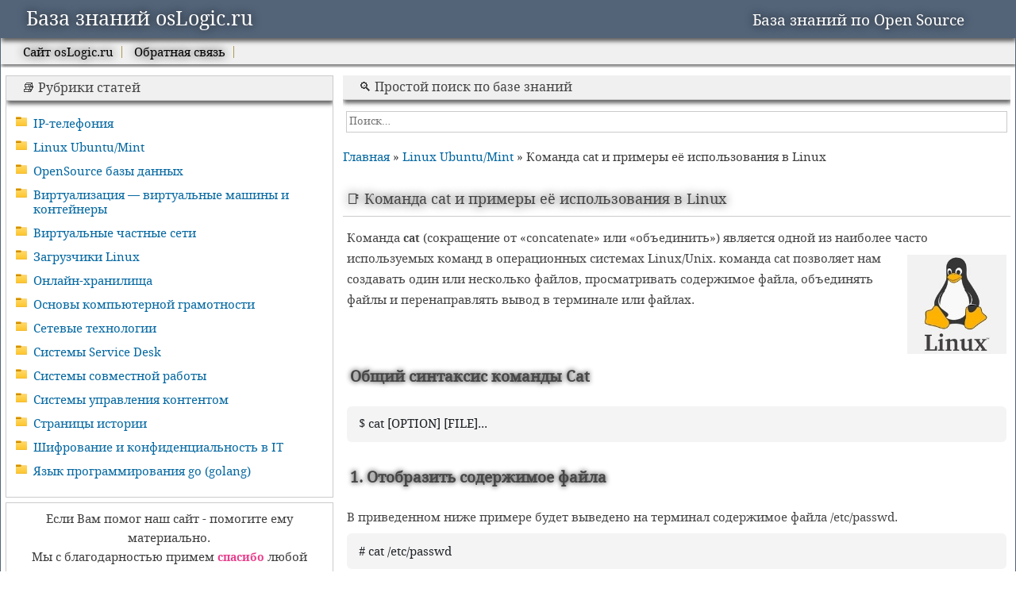

--- FILE ---
content_type: text/html; charset=UTF-8
request_url: https://www.oslogic.ru/knowledge/1489/komanda-cat-i-primery-eyo-ispolzovaniya-v-linux/
body_size: 20658
content:
<!doctype html>
<html dir="ltr" lang="ru-RU">
<head>
	<meta charset="UTF-8">
	<meta name="viewport" content="width=device-width, initial-scale=1">
	<link rel="profile" href="http://gmpg.org/xfn/11">
	<title>Команда cat и примеры её использования в Linux</title>

		<!-- All in One SEO 4.8.7.2 - aioseo.com -->
	<meta name="description" content="Команда cat (сокращение от &quot;concatenate&quot; или &quot;объединить&quot;) является одной из наиболее часто используемых команд в операционных системах Linux/Unix. команда cat позволяет нам создавать один или несколько файлов, просматривать содержимое файла, объединять файлы и перенаправлять вывод в терминале или файлах. Общий синтаксис команды Cat $ cat [OPTION] [FILE]... 1. Отобразить содержимое файла В приведенном ниже примере" />
	<meta name="robots" content="max-image-preview:large" />
	<meta name="author" content="oslogic.ru"/>
	<meta name="keywords" content="linux ubuntu/mint,команды и утилиты" />
	<link rel="canonical" href="https://www.oslogic.ru/knowledge/1489/komanda-cat-i-primery-eyo-ispolzovaniya-v-linux/" />
	<meta name="generator" content="All in One SEO (AIOSEO) 4.8.7.2" />
		<script type="application/ld+json" class="aioseo-schema">
			{"@context":"https:\/\/schema.org","@graph":[{"@type":"Article","@id":"https:\/\/www.oslogic.ru\/knowledge\/1489\/komanda-cat-i-primery-eyo-ispolzovaniya-v-linux\/#article","name":"\u041a\u043e\u043c\u0430\u043d\u0434\u0430 cat \u0438 \u043f\u0440\u0438\u043c\u0435\u0440\u044b \u0435\u0451 \u0438\u0441\u043f\u043e\u043b\u044c\u0437\u043e\u0432\u0430\u043d\u0438\u044f \u0432 Linux","headline":"\u041a\u043e\u043c\u0430\u043d\u0434\u0430 cat \u0438 \u043f\u0440\u0438\u043c\u0435\u0440\u044b \u0435\u0451 \u0438\u0441\u043f\u043e\u043b\u044c\u0437\u043e\u0432\u0430\u043d\u0438\u044f \u0432 Linux","author":{"@id":"https:\/\/www.oslogic.ru\/knowledge\/author\/ded-it\/#author"},"publisher":{"@id":"https:\/\/www.oslogic.ru\/knowledge\/#organization"},"image":{"@type":"ImageObject","url":"https:\/\/www.oslogic.ru\/knowledge\/wp-content\/uploads\/sites\/3\/2021\/08\/linux-logo.jpg","@id":"https:\/\/www.oslogic.ru\/knowledge\/1489\/komanda-cat-i-primery-eyo-ispolzovaniya-v-linux\/#articleImage","width":200,"height":200},"datePublished":"2021-08-21T00:23:10+04:00","dateModified":"2022-03-16T14:22:47+04:00","inLanguage":"ru-RU","mainEntityOfPage":{"@id":"https:\/\/www.oslogic.ru\/knowledge\/1489\/komanda-cat-i-primery-eyo-ispolzovaniya-v-linux\/#webpage"},"isPartOf":{"@id":"https:\/\/www.oslogic.ru\/knowledge\/1489\/komanda-cat-i-primery-eyo-ispolzovaniya-v-linux\/#webpage"},"articleSection":"Linux Ubuntu\/Mint, \u041a\u043e\u043c\u0430\u043d\u0434\u044b \u0438 \u0443\u0442\u0438\u043b\u0438\u0442\u044b"},{"@type":"BreadcrumbList","@id":"https:\/\/www.oslogic.ru\/knowledge\/1489\/komanda-cat-i-primery-eyo-ispolzovaniya-v-linux\/#breadcrumblist","itemListElement":[{"@type":"ListItem","@id":"https:\/\/www.oslogic.ru\/knowledge#listItem","position":1,"name":"Home","item":"https:\/\/www.oslogic.ru\/knowledge","nextItem":{"@type":"ListItem","@id":"https:\/\/www.oslogic.ru\/knowledge\/topic\/ubuntu\/#listItem","name":"Linux Ubuntu\/Mint"}},{"@type":"ListItem","@id":"https:\/\/www.oslogic.ru\/knowledge\/topic\/ubuntu\/#listItem","position":2,"name":"Linux Ubuntu\/Mint","item":"https:\/\/www.oslogic.ru\/knowledge\/topic\/ubuntu\/","nextItem":{"@type":"ListItem","@id":"https:\/\/www.oslogic.ru\/knowledge\/topic\/ubuntu\/komandy-i-utility\/#listItem","name":"\u041a\u043e\u043c\u0430\u043d\u0434\u044b \u0438 \u0443\u0442\u0438\u043b\u0438\u0442\u044b"},"previousItem":{"@type":"ListItem","@id":"https:\/\/www.oslogic.ru\/knowledge#listItem","name":"Home"}},{"@type":"ListItem","@id":"https:\/\/www.oslogic.ru\/knowledge\/topic\/ubuntu\/komandy-i-utility\/#listItem","position":3,"name":"\u041a\u043e\u043c\u0430\u043d\u0434\u044b \u0438 \u0443\u0442\u0438\u043b\u0438\u0442\u044b","item":"https:\/\/www.oslogic.ru\/knowledge\/topic\/ubuntu\/komandy-i-utility\/","nextItem":{"@type":"ListItem","@id":"https:\/\/www.oslogic.ru\/knowledge\/1489\/komanda-cat-i-primery-eyo-ispolzovaniya-v-linux\/#listItem","name":"\u041a\u043e\u043c\u0430\u043d\u0434\u0430 cat \u0438 \u043f\u0440\u0438\u043c\u0435\u0440\u044b \u0435\u0451 \u0438\u0441\u043f\u043e\u043b\u044c\u0437\u043e\u0432\u0430\u043d\u0438\u044f \u0432 Linux"},"previousItem":{"@type":"ListItem","@id":"https:\/\/www.oslogic.ru\/knowledge\/topic\/ubuntu\/#listItem","name":"Linux Ubuntu\/Mint"}},{"@type":"ListItem","@id":"https:\/\/www.oslogic.ru\/knowledge\/1489\/komanda-cat-i-primery-eyo-ispolzovaniya-v-linux\/#listItem","position":4,"name":"\u041a\u043e\u043c\u0430\u043d\u0434\u0430 cat \u0438 \u043f\u0440\u0438\u043c\u0435\u0440\u044b \u0435\u0451 \u0438\u0441\u043f\u043e\u043b\u044c\u0437\u043e\u0432\u0430\u043d\u0438\u044f \u0432 Linux","previousItem":{"@type":"ListItem","@id":"https:\/\/www.oslogic.ru\/knowledge\/topic\/ubuntu\/komandy-i-utility\/#listItem","name":"\u041a\u043e\u043c\u0430\u043d\u0434\u044b \u0438 \u0443\u0442\u0438\u043b\u0438\u0442\u044b"}}]},{"@type":"Organization","@id":"https:\/\/www.oslogic.ru\/knowledge\/#organization","name":"\u0411\u0430\u0437\u0430 \u0437\u043d\u0430\u043d\u0438\u0439 osLogic.ru","description":"\u0411\u0430\u0437\u0430 \u0437\u043d\u0430\u043d\u0438\u0439 \u043f\u043e Open Source","url":"https:\/\/www.oslogic.ru\/knowledge\/"},{"@type":"Person","@id":"https:\/\/www.oslogic.ru\/knowledge\/author\/ded-it\/#author","url":"https:\/\/www.oslogic.ru\/knowledge\/author\/ded-it\/","name":"oslogic.ru","image":{"@type":"ImageObject","@id":"https:\/\/www.oslogic.ru\/knowledge\/1489\/komanda-cat-i-primery-eyo-ispolzovaniya-v-linux\/#authorImage","url":"https:\/\/secure.gravatar.com\/avatar\/6d6390b8735b32fdb051b1957b1c4031f26d4fca70bed4869aa23950e09ffd21?s=96&d=mm&r=g","width":96,"height":96,"caption":"oslogic.ru"}},{"@type":"WebPage","@id":"https:\/\/www.oslogic.ru\/knowledge\/1489\/komanda-cat-i-primery-eyo-ispolzovaniya-v-linux\/#webpage","url":"https:\/\/www.oslogic.ru\/knowledge\/1489\/komanda-cat-i-primery-eyo-ispolzovaniya-v-linux\/","name":"\u041a\u043e\u043c\u0430\u043d\u0434\u0430 cat \u0438 \u043f\u0440\u0438\u043c\u0435\u0440\u044b \u0435\u0451 \u0438\u0441\u043f\u043e\u043b\u044c\u0437\u043e\u0432\u0430\u043d\u0438\u044f \u0432 Linux","description":"\u041a\u043e\u043c\u0430\u043d\u0434\u0430 cat (\u0441\u043e\u043a\u0440\u0430\u0449\u0435\u043d\u0438\u0435 \u043e\u0442 \"concatenate\" \u0438\u043b\u0438 \"\u043e\u0431\u044a\u0435\u0434\u0438\u043d\u0438\u0442\u044c\") \u044f\u0432\u043b\u044f\u0435\u0442\u0441\u044f \u043e\u0434\u043d\u043e\u0439 \u0438\u0437 \u043d\u0430\u0438\u0431\u043e\u043b\u0435\u0435 \u0447\u0430\u0441\u0442\u043e \u0438\u0441\u043f\u043e\u043b\u044c\u0437\u0443\u0435\u043c\u044b\u0445 \u043a\u043e\u043c\u0430\u043d\u0434 \u0432 \u043e\u043f\u0435\u0440\u0430\u0446\u0438\u043e\u043d\u043d\u044b\u0445 \u0441\u0438\u0441\u0442\u0435\u043c\u0430\u0445 Linux\/Unix. \u043a\u043e\u043c\u0430\u043d\u0434\u0430 cat \u043f\u043e\u0437\u0432\u043e\u043b\u044f\u0435\u0442 \u043d\u0430\u043c \u0441\u043e\u0437\u0434\u0430\u0432\u0430\u0442\u044c \u043e\u0434\u0438\u043d \u0438\u043b\u0438 \u043d\u0435\u0441\u043a\u043e\u043b\u044c\u043a\u043e \u0444\u0430\u0439\u043b\u043e\u0432, \u043f\u0440\u043e\u0441\u043c\u0430\u0442\u0440\u0438\u0432\u0430\u0442\u044c \u0441\u043e\u0434\u0435\u0440\u0436\u0438\u043c\u043e\u0435 \u0444\u0430\u0439\u043b\u0430, \u043e\u0431\u044a\u0435\u0434\u0438\u043d\u044f\u0442\u044c \u0444\u0430\u0439\u043b\u044b \u0438 \u043f\u0435\u0440\u0435\u043d\u0430\u043f\u0440\u0430\u0432\u043b\u044f\u0442\u044c \u0432\u044b\u0432\u043e\u0434 \u0432 \u0442\u0435\u0440\u043c\u0438\u043d\u0430\u043b\u0435 \u0438\u043b\u0438 \u0444\u0430\u0439\u043b\u0430\u0445. \u041e\u0431\u0449\u0438\u0439 \u0441\u0438\u043d\u0442\u0430\u043a\u0441\u0438\u0441 \u043a\u043e\u043c\u0430\u043d\u0434\u044b Cat $ cat [OPTION] [FILE]... 1. \u041e\u0442\u043e\u0431\u0440\u0430\u0437\u0438\u0442\u044c \u0441\u043e\u0434\u0435\u0440\u0436\u0438\u043c\u043e\u0435 \u0444\u0430\u0439\u043b\u0430 \u0412 \u043f\u0440\u0438\u0432\u0435\u0434\u0435\u043d\u043d\u043e\u043c \u043d\u0438\u0436\u0435 \u043f\u0440\u0438\u043c\u0435\u0440\u0435","inLanguage":"ru-RU","isPartOf":{"@id":"https:\/\/www.oslogic.ru\/knowledge\/#website"},"breadcrumb":{"@id":"https:\/\/www.oslogic.ru\/knowledge\/1489\/komanda-cat-i-primery-eyo-ispolzovaniya-v-linux\/#breadcrumblist"},"author":{"@id":"https:\/\/www.oslogic.ru\/knowledge\/author\/ded-it\/#author"},"creator":{"@id":"https:\/\/www.oslogic.ru\/knowledge\/author\/ded-it\/#author"},"datePublished":"2021-08-21T00:23:10+04:00","dateModified":"2022-03-16T14:22:47+04:00"},{"@type":"WebSite","@id":"https:\/\/www.oslogic.ru\/knowledge\/#website","url":"https:\/\/www.oslogic.ru\/knowledge\/","name":"\u0411\u0430\u0437\u0430 \u0437\u043d\u0430\u043d\u0438\u0439 osLogic.ru","description":"\u0411\u0430\u0437\u0430 \u0437\u043d\u0430\u043d\u0438\u0439 \u043f\u043e Open Source","inLanguage":"ru-RU","publisher":{"@id":"https:\/\/www.oslogic.ru\/knowledge\/#organization"}}]}
		</script>
		<!-- All in One SEO -->

<link rel='dns-prefetch' href='//www.oslogic.ru' />
<link rel='dns-prefetch' href='//ajax.googleapis.com' />
<link rel='dns-prefetch' href='//maxcdn.bootstrapcdn.com' />
<link rel="alternate" type="application/rss+xml" title="База знаний osLogic.ru &raquo; Лента" href="https://www.oslogic.ru/knowledge/feed/" />
<link rel="alternate" type="application/rss+xml" title="База знаний osLogic.ru &raquo; Лента комментариев" href="https://www.oslogic.ru/knowledge/comments/feed/" />
<link rel="alternate" type="application/rss+xml" title="База знаний osLogic.ru &raquo; Лента комментариев к &laquo;Команда cat и примеры её использования в Linux&raquo;" href="https://www.oslogic.ru/knowledge/1489/komanda-cat-i-primery-eyo-ispolzovaniya-v-linux/feed/" />
<style id='wp-img-auto-sizes-contain-inline-css' type='text/css'>
img:is([sizes=auto i],[sizes^="auto," i]){contain-intrinsic-size:3000px 1500px}
/*# sourceURL=wp-img-auto-sizes-contain-inline-css */
</style>
<link rel='stylesheet' id='cf7ic_style-css' href='https://www.oslogic.ru/knowledge/wp-content/plugins/contact-form-7-image-captcha/css/cf7ic-style.css?ver=3.3.7' type='text/css' media='all' />
<style id='wp-emoji-styles-inline-css' type='text/css'>

	img.wp-smiley, img.emoji {
		display: inline !important;
		border: none !important;
		box-shadow: none !important;
		height: 1em !important;
		width: 1em !important;
		margin: 0 0.07em !important;
		vertical-align: -0.1em !important;
		background: none !important;
		padding: 0 !important;
	}
/*# sourceURL=wp-emoji-styles-inline-css */
</style>
<style id='wp-block-library-inline-css' type='text/css'>
:root{--wp-block-synced-color:#7a00df;--wp-block-synced-color--rgb:122,0,223;--wp-bound-block-color:var(--wp-block-synced-color);--wp-editor-canvas-background:#ddd;--wp-admin-theme-color:#007cba;--wp-admin-theme-color--rgb:0,124,186;--wp-admin-theme-color-darker-10:#006ba1;--wp-admin-theme-color-darker-10--rgb:0,107,160.5;--wp-admin-theme-color-darker-20:#005a87;--wp-admin-theme-color-darker-20--rgb:0,90,135;--wp-admin-border-width-focus:2px}@media (min-resolution:192dpi){:root{--wp-admin-border-width-focus:1.5px}}.wp-element-button{cursor:pointer}:root .has-very-light-gray-background-color{background-color:#eee}:root .has-very-dark-gray-background-color{background-color:#313131}:root .has-very-light-gray-color{color:#eee}:root .has-very-dark-gray-color{color:#313131}:root .has-vivid-green-cyan-to-vivid-cyan-blue-gradient-background{background:linear-gradient(135deg,#00d084,#0693e3)}:root .has-purple-crush-gradient-background{background:linear-gradient(135deg,#34e2e4,#4721fb 50%,#ab1dfe)}:root .has-hazy-dawn-gradient-background{background:linear-gradient(135deg,#faaca8,#dad0ec)}:root .has-subdued-olive-gradient-background{background:linear-gradient(135deg,#fafae1,#67a671)}:root .has-atomic-cream-gradient-background{background:linear-gradient(135deg,#fdd79a,#004a59)}:root .has-nightshade-gradient-background{background:linear-gradient(135deg,#330968,#31cdcf)}:root .has-midnight-gradient-background{background:linear-gradient(135deg,#020381,#2874fc)}:root{--wp--preset--font-size--normal:16px;--wp--preset--font-size--huge:42px}.has-regular-font-size{font-size:1em}.has-larger-font-size{font-size:2.625em}.has-normal-font-size{font-size:var(--wp--preset--font-size--normal)}.has-huge-font-size{font-size:var(--wp--preset--font-size--huge)}.has-text-align-center{text-align:center}.has-text-align-left{text-align:left}.has-text-align-right{text-align:right}.has-fit-text{white-space:nowrap!important}#end-resizable-editor-section{display:none}.aligncenter{clear:both}.items-justified-left{justify-content:flex-start}.items-justified-center{justify-content:center}.items-justified-right{justify-content:flex-end}.items-justified-space-between{justify-content:space-between}.screen-reader-text{border:0;clip-path:inset(50%);height:1px;margin:-1px;overflow:hidden;padding:0;position:absolute;width:1px;word-wrap:normal!important}.screen-reader-text:focus{background-color:#ddd;clip-path:none;color:#444;display:block;font-size:1em;height:auto;left:5px;line-height:normal;padding:15px 23px 14px;text-decoration:none;top:5px;width:auto;z-index:100000}html :where(.has-border-color){border-style:solid}html :where([style*=border-top-color]){border-top-style:solid}html :where([style*=border-right-color]){border-right-style:solid}html :where([style*=border-bottom-color]){border-bottom-style:solid}html :where([style*=border-left-color]){border-left-style:solid}html :where([style*=border-width]){border-style:solid}html :where([style*=border-top-width]){border-top-style:solid}html :where([style*=border-right-width]){border-right-style:solid}html :where([style*=border-bottom-width]){border-bottom-style:solid}html :where([style*=border-left-width]){border-left-style:solid}html :where(img[class*=wp-image-]){height:auto;max-width:100%}:where(figure){margin:0 0 1em}html :where(.is-position-sticky){--wp-admin--admin-bar--position-offset:var(--wp-admin--admin-bar--height,0px)}@media screen and (max-width:600px){html :where(.is-position-sticky){--wp-admin--admin-bar--position-offset:0px}}

/*# sourceURL=wp-block-library-inline-css */
</style><style id='global-styles-inline-css' type='text/css'>
:root{--wp--preset--aspect-ratio--square: 1;--wp--preset--aspect-ratio--4-3: 4/3;--wp--preset--aspect-ratio--3-4: 3/4;--wp--preset--aspect-ratio--3-2: 3/2;--wp--preset--aspect-ratio--2-3: 2/3;--wp--preset--aspect-ratio--16-9: 16/9;--wp--preset--aspect-ratio--9-16: 9/16;--wp--preset--color--black: #000000;--wp--preset--color--cyan-bluish-gray: #abb8c3;--wp--preset--color--white: #ffffff;--wp--preset--color--pale-pink: #f78da7;--wp--preset--color--vivid-red: #cf2e2e;--wp--preset--color--luminous-vivid-orange: #ff6900;--wp--preset--color--luminous-vivid-amber: #fcb900;--wp--preset--color--light-green-cyan: #7bdcb5;--wp--preset--color--vivid-green-cyan: #00d084;--wp--preset--color--pale-cyan-blue: #8ed1fc;--wp--preset--color--vivid-cyan-blue: #0693e3;--wp--preset--color--vivid-purple: #9b51e0;--wp--preset--gradient--vivid-cyan-blue-to-vivid-purple: linear-gradient(135deg,rgb(6,147,227) 0%,rgb(155,81,224) 100%);--wp--preset--gradient--light-green-cyan-to-vivid-green-cyan: linear-gradient(135deg,rgb(122,220,180) 0%,rgb(0,208,130) 100%);--wp--preset--gradient--luminous-vivid-amber-to-luminous-vivid-orange: linear-gradient(135deg,rgb(252,185,0) 0%,rgb(255,105,0) 100%);--wp--preset--gradient--luminous-vivid-orange-to-vivid-red: linear-gradient(135deg,rgb(255,105,0) 0%,rgb(207,46,46) 100%);--wp--preset--gradient--very-light-gray-to-cyan-bluish-gray: linear-gradient(135deg,rgb(238,238,238) 0%,rgb(169,184,195) 100%);--wp--preset--gradient--cool-to-warm-spectrum: linear-gradient(135deg,rgb(74,234,220) 0%,rgb(151,120,209) 20%,rgb(207,42,186) 40%,rgb(238,44,130) 60%,rgb(251,105,98) 80%,rgb(254,248,76) 100%);--wp--preset--gradient--blush-light-purple: linear-gradient(135deg,rgb(255,206,236) 0%,rgb(152,150,240) 100%);--wp--preset--gradient--blush-bordeaux: linear-gradient(135deg,rgb(254,205,165) 0%,rgb(254,45,45) 50%,rgb(107,0,62) 100%);--wp--preset--gradient--luminous-dusk: linear-gradient(135deg,rgb(255,203,112) 0%,rgb(199,81,192) 50%,rgb(65,88,208) 100%);--wp--preset--gradient--pale-ocean: linear-gradient(135deg,rgb(255,245,203) 0%,rgb(182,227,212) 50%,rgb(51,167,181) 100%);--wp--preset--gradient--electric-grass: linear-gradient(135deg,rgb(202,248,128) 0%,rgb(113,206,126) 100%);--wp--preset--gradient--midnight: linear-gradient(135deg,rgb(2,3,129) 0%,rgb(40,116,252) 100%);--wp--preset--font-size--small: 13px;--wp--preset--font-size--medium: 20px;--wp--preset--font-size--large: 36px;--wp--preset--font-size--x-large: 42px;--wp--preset--spacing--20: 0.44rem;--wp--preset--spacing--30: 0.67rem;--wp--preset--spacing--40: 1rem;--wp--preset--spacing--50: 1.5rem;--wp--preset--spacing--60: 2.25rem;--wp--preset--spacing--70: 3.38rem;--wp--preset--spacing--80: 5.06rem;--wp--preset--shadow--natural: 6px 6px 9px rgba(0, 0, 0, 0.2);--wp--preset--shadow--deep: 12px 12px 50px rgba(0, 0, 0, 0.4);--wp--preset--shadow--sharp: 6px 6px 0px rgba(0, 0, 0, 0.2);--wp--preset--shadow--outlined: 6px 6px 0px -3px rgb(255, 255, 255), 6px 6px rgb(0, 0, 0);--wp--preset--shadow--crisp: 6px 6px 0px rgb(0, 0, 0);}:where(.is-layout-flex){gap: 0.5em;}:where(.is-layout-grid){gap: 0.5em;}body .is-layout-flex{display: flex;}.is-layout-flex{flex-wrap: wrap;align-items: center;}.is-layout-flex > :is(*, div){margin: 0;}body .is-layout-grid{display: grid;}.is-layout-grid > :is(*, div){margin: 0;}:where(.wp-block-columns.is-layout-flex){gap: 2em;}:where(.wp-block-columns.is-layout-grid){gap: 2em;}:where(.wp-block-post-template.is-layout-flex){gap: 1.25em;}:where(.wp-block-post-template.is-layout-grid){gap: 1.25em;}.has-black-color{color: var(--wp--preset--color--black) !important;}.has-cyan-bluish-gray-color{color: var(--wp--preset--color--cyan-bluish-gray) !important;}.has-white-color{color: var(--wp--preset--color--white) !important;}.has-pale-pink-color{color: var(--wp--preset--color--pale-pink) !important;}.has-vivid-red-color{color: var(--wp--preset--color--vivid-red) !important;}.has-luminous-vivid-orange-color{color: var(--wp--preset--color--luminous-vivid-orange) !important;}.has-luminous-vivid-amber-color{color: var(--wp--preset--color--luminous-vivid-amber) !important;}.has-light-green-cyan-color{color: var(--wp--preset--color--light-green-cyan) !important;}.has-vivid-green-cyan-color{color: var(--wp--preset--color--vivid-green-cyan) !important;}.has-pale-cyan-blue-color{color: var(--wp--preset--color--pale-cyan-blue) !important;}.has-vivid-cyan-blue-color{color: var(--wp--preset--color--vivid-cyan-blue) !important;}.has-vivid-purple-color{color: var(--wp--preset--color--vivid-purple) !important;}.has-black-background-color{background-color: var(--wp--preset--color--black) !important;}.has-cyan-bluish-gray-background-color{background-color: var(--wp--preset--color--cyan-bluish-gray) !important;}.has-white-background-color{background-color: var(--wp--preset--color--white) !important;}.has-pale-pink-background-color{background-color: var(--wp--preset--color--pale-pink) !important;}.has-vivid-red-background-color{background-color: var(--wp--preset--color--vivid-red) !important;}.has-luminous-vivid-orange-background-color{background-color: var(--wp--preset--color--luminous-vivid-orange) !important;}.has-luminous-vivid-amber-background-color{background-color: var(--wp--preset--color--luminous-vivid-amber) !important;}.has-light-green-cyan-background-color{background-color: var(--wp--preset--color--light-green-cyan) !important;}.has-vivid-green-cyan-background-color{background-color: var(--wp--preset--color--vivid-green-cyan) !important;}.has-pale-cyan-blue-background-color{background-color: var(--wp--preset--color--pale-cyan-blue) !important;}.has-vivid-cyan-blue-background-color{background-color: var(--wp--preset--color--vivid-cyan-blue) !important;}.has-vivid-purple-background-color{background-color: var(--wp--preset--color--vivid-purple) !important;}.has-black-border-color{border-color: var(--wp--preset--color--black) !important;}.has-cyan-bluish-gray-border-color{border-color: var(--wp--preset--color--cyan-bluish-gray) !important;}.has-white-border-color{border-color: var(--wp--preset--color--white) !important;}.has-pale-pink-border-color{border-color: var(--wp--preset--color--pale-pink) !important;}.has-vivid-red-border-color{border-color: var(--wp--preset--color--vivid-red) !important;}.has-luminous-vivid-orange-border-color{border-color: var(--wp--preset--color--luminous-vivid-orange) !important;}.has-luminous-vivid-amber-border-color{border-color: var(--wp--preset--color--luminous-vivid-amber) !important;}.has-light-green-cyan-border-color{border-color: var(--wp--preset--color--light-green-cyan) !important;}.has-vivid-green-cyan-border-color{border-color: var(--wp--preset--color--vivid-green-cyan) !important;}.has-pale-cyan-blue-border-color{border-color: var(--wp--preset--color--pale-cyan-blue) !important;}.has-vivid-cyan-blue-border-color{border-color: var(--wp--preset--color--vivid-cyan-blue) !important;}.has-vivid-purple-border-color{border-color: var(--wp--preset--color--vivid-purple) !important;}.has-vivid-cyan-blue-to-vivid-purple-gradient-background{background: var(--wp--preset--gradient--vivid-cyan-blue-to-vivid-purple) !important;}.has-light-green-cyan-to-vivid-green-cyan-gradient-background{background: var(--wp--preset--gradient--light-green-cyan-to-vivid-green-cyan) !important;}.has-luminous-vivid-amber-to-luminous-vivid-orange-gradient-background{background: var(--wp--preset--gradient--luminous-vivid-amber-to-luminous-vivid-orange) !important;}.has-luminous-vivid-orange-to-vivid-red-gradient-background{background: var(--wp--preset--gradient--luminous-vivid-orange-to-vivid-red) !important;}.has-very-light-gray-to-cyan-bluish-gray-gradient-background{background: var(--wp--preset--gradient--very-light-gray-to-cyan-bluish-gray) !important;}.has-cool-to-warm-spectrum-gradient-background{background: var(--wp--preset--gradient--cool-to-warm-spectrum) !important;}.has-blush-light-purple-gradient-background{background: var(--wp--preset--gradient--blush-light-purple) !important;}.has-blush-bordeaux-gradient-background{background: var(--wp--preset--gradient--blush-bordeaux) !important;}.has-luminous-dusk-gradient-background{background: var(--wp--preset--gradient--luminous-dusk) !important;}.has-pale-ocean-gradient-background{background: var(--wp--preset--gradient--pale-ocean) !important;}.has-electric-grass-gradient-background{background: var(--wp--preset--gradient--electric-grass) !important;}.has-midnight-gradient-background{background: var(--wp--preset--gradient--midnight) !important;}.has-small-font-size{font-size: var(--wp--preset--font-size--small) !important;}.has-medium-font-size{font-size: var(--wp--preset--font-size--medium) !important;}.has-large-font-size{font-size: var(--wp--preset--font-size--large) !important;}.has-x-large-font-size{font-size: var(--wp--preset--font-size--x-large) !important;}
/*# sourceURL=global-styles-inline-css */
</style>

<style id='classic-theme-styles-inline-css' type='text/css'>
/*! This file is auto-generated */
.wp-block-button__link{color:#fff;background-color:#32373c;border-radius:9999px;box-shadow:none;text-decoration:none;padding:calc(.667em + 2px) calc(1.333em + 2px);font-size:1.125em}.wp-block-file__button{background:#32373c;color:#fff;text-decoration:none}
/*# sourceURL=/wp-includes/css/classic-themes.min.css */
</style>
<link rel='stylesheet' id='contact-form-7-css' href='https://www.oslogic.ru/knowledge/wp-content/plugins/contact-form-7/includes/css/styles.css?ver=6.1.2' type='text/css' media='all' />
<link rel='stylesheet' id='theme-my-login-css' href='https://www.oslogic.ru/knowledge/wp-content/plugins/theme-my-login/assets/styles/theme-my-login.min.css?ver=7.1.14' type='text/css' media='all' />
<link rel='stylesheet' id='fontawesome-css' href='https://maxcdn.bootstrapcdn.com/font-awesome/4.5.0/css/font-awesome.min.css?ver=6.9' type='text/css' media='all' />
<link rel='stylesheet' id='bootstrap-css' href='https://www.oslogic.ru/knowledge/wp-content/themes/road-new-oslogic/lib/bootstrap/css/bootstrap.min.css?ver=6.9' type='text/css' media='all' />
<link rel='stylesheet' id='roadmap-style-css' href='https://www.oslogic.ru/knowledge/wp-content/themes/road-new-oslogic/style.css?ver=6.9' type='text/css' media='all' />
<link rel='stylesheet' id='fancybox-css' href='https://www.oslogic.ru/knowledge/wp-content/plugins/easy-fancybox/fancybox/1.5.4/jquery.fancybox.min.css?ver=6.9' type='text/css' media='screen' />
<script type="text/javascript" src="//ajax.googleapis.com/ajax/libs/jquery/1/jquery.min.js?ver=6.9" id="jquery-js"></script>
<script type="text/javascript" src="https://www.oslogic.ru/knowledge/wp-content/themes/road-new-oslogic/lib/bootstrap/js/bootstrap.bundle.min.js?ver=6.9" id="jquery.bootstrap.min-js"></script>
<link rel="EditURI" type="application/rsd+xml" title="RSD" href="https://www.oslogic.ru/knowledge/xmlrpc.php?rsd" />
<meta name="generator" content="WordPress 6.9" />
<link rel='shortlink' href='https://www.oslogic.ru/knowledge/?p=1489' />
<link rel="pingback" href="https://www.oslogic.ru/knowledge/xmlrpc.php">
<!-- Dynamic Widgets by QURL loaded - http://www.dynamic-widgets.com //-->
</head>

<body class="wp-singular post-template-default single single-post postid-1489 single-format-standard wp-theme-road-new-oslogic">
<div id="page" class="site">
	<a class="skip-link screen-reader-text" href="#content">Skip to content</a>

<div class="row"> <!-- row для хедера -->

	<header id="masthead" class="site-header">
		<div class="site-branding">
      <table style="border-collapse: collapse; width: 100%;">
<tbody>
<tr>
<td style="width: 50%;">
							<p class="site-title"><a href="https://www.oslogic.ru/knowledge/" rel="home">База знаний osLogic.ru</a></p>
			</td><td style="width: 50%;">				<p class="site-description">База знаний по Open Source</p>
			  </td>
 </tr>
</tbody>
</table>
		</div><!-- .site-branding -->


	</header><!-- #masthead -->
</div> <!-- header-->

<div class="row nav-row">
		<nav id="site-navigation" class="main-navigation">
			<button class="menu-toggle" aria-controls="primary-menu" aria-expanded="false">Главное меню</button>
			<div class="menu-sub-menu-container"><ul id="primary-menu" class="menu"><li id="menu-item-20" class="menu-item menu-item-type-custom menu-item-object-custom menu-item-20"><a href="//www.oslogic.ru" title="Сайт osLogic">Сайт osLogic.ru</a></li>
<li id="menu-item-471" class="menu-item menu-item-type-custom menu-item-object-custom menu-item-471"><a href="//www.oslogic.ru/kontaktnaya-forma/">Обратная связь</a></li>
</ul></div>		</nav><!-- #site-navigation -->
</div> 
        <div id="content" class="row  site-content">
          <div  id="sidebar-1" class="col-lg-4" style="padding: 0px 8px 0 4px !important;">

<aside id="secondary" class="widget-area">
	<section id="execphp-5" class="widget widget_execphp"><div class="widget-title">📚 Рубрики статей</div>			<div class="execphpwidget"><div  class=""><div  class="slide_content"><ul class="iconfolder">	<li class="cat-item cat-item-13"><a href="https://www.oslogic.ru/knowledge/topic/ip-telefoniya/">IP-телефония</a>
</li>
	<li class="cat-item cat-item-10"><a href="https://www.oslogic.ru/knowledge/topic/ubuntu/">Linux Ubuntu/Mint</a>
</li>
	<li class="cat-item cat-item-21"><a href="https://www.oslogic.ru/knowledge/topic/opensource-bazy-dannyh/">OpenSource базы данных</a>
</li>
	<li class="cat-item cat-item-23"><a href="https://www.oslogic.ru/knowledge/topic/virtualizatsiya/" title="Что такое виртуализация? Как нам говорит ru.wikipedia.org: 
Виртуализа́ция — предоставление набора вычислительных ресурсов или их логического объединения, абстрагированное от аппаратной реализации, и обеспечивающее при этом логическую изоляцию друг от друга вычислительных процессов, выполняемых на одном физическом ресурсе.
Виртуализация - это создание виртуальной, а не реальной версии чего-либо, например операционной системы (ОС), сервера, устройства хранения или сетевых ресурсов.

Виртуализация использует программное обеспечение, моделирующее функциональность оборудования, для создания виртуальной системы. Такая практика позволяет ИТ-организациям работать с несколькими операционными системами, несколькими виртуальными системами и различными приложениями на одном сервере. Преимущества виртуализации включают большую эффективность и экономию на масштабе.

Виртуализация ОС - это использование программного обеспечения, позволяющего аппаратному обеспечению запускать несколько образов операционных систем одновременно, что позволяет существенно экономить дорогостоящие вычислительные мощности.">Виртуализация &#8212; виртуальные машины и контейнеры</a>
</li>
	<li class="cat-item cat-item-46"><a href="https://www.oslogic.ru/knowledge/topic/virtualnye-chastnye-seti/" title="VPN (Virtual Private Network — виртуальная частная сеть) это технология которая позволяет обеспечить одно или несколько сетевых соединений (логическую сеть) поверх другой сети, обычно сети Internet.

VPN может обеспечивать соединения трёх видов: узел-узел, узел-сеть и сеть-сеть.

Обычно по технологии VPN создаётся зашифрованное соединение с устройства пользователя на VPN-сервер через интернет-соединение и пользователь получает безопасный доступ к корпоративному серверу или корпоративной сети.">Виртуальные частные сети</a>
</li>
	<li class="cat-item cat-item-48"><a href="https://www.oslogic.ru/knowledge/topic/zagruzchiki-linux/" title="

GRUB (GRand Unified Bootloader) — программа-загрузчик операционных систем. Сайт  - gnu.org/software/grub/

GRUB является эталонной реализацией загрузчика, соответствующего спецификации Multiboot и может загрузить любую совместимую с ней операционную систему. Среди них: Linux, FreeBSD, Solaris и многие другие.

Кроме того, GRUB умеет по цепочке передавать управление другому загрузчику, что позволяет ему загружать Windows (через загрузчик NTLDR), MS-DOS, OS/2 и другие системы.">Загрузчики Linux</a>
</li>
	<li class="cat-item cat-item-31"><a href="https://www.oslogic.ru/knowledge/topic/onlajn-hranilishha/">Онлайн-хранилища</a>
</li>
	<li class="cat-item cat-item-53"><a href="https://www.oslogic.ru/knowledge/topic/osnovy-kompyuternoj-gramotnosti/">Основы компьютерной грамотности</a>
</li>
	<li class="cat-item cat-item-3"><a href="https://www.oslogic.ru/knowledge/topic/web-tech/">Сетевые технологии</a>
</li>
	<li class="cat-item cat-item-19"><a href="https://www.oslogic.ru/knowledge/topic/sistemy-service-desk/">Системы Service Desk</a>
</li>
	<li class="cat-item cat-item-5"><a href="https://www.oslogic.ru/knowledge/topic/sistemy-sovmestnoj-raboty/">Системы совместной работы</a>
</li>
	<li class="cat-item cat-item-7"><a href="https://www.oslogic.ru/knowledge/topic/cms/">Системы управления контентом</a>
</li>
	<li class="cat-item cat-item-12"><a href="https://www.oslogic.ru/knowledge/topic/stranitsy-istorii/">Страницы истории</a>
</li>
	<li class="cat-item cat-item-39"><a href="https://www.oslogic.ru/knowledge/topic/shhifrovanie-i-konfidentsialnost-v-it/" title="В этот раздел вынесено все, что касается шифрования и конфиденциальности в IT.">Шифрование и конфиденциальность в IT</a>
</li>
	<li class="cat-item cat-item-59"><a href="https://www.oslogic.ru/knowledge/topic/yazyk-programmirovaniya-go-golang/">Язык программирования go (golang)</a>
</li>
</ul></div></div></div>
		</section><section id="custom_html-7" class="widget_text widget widget_custom_html"><div class="textwidget custom-html-widget"><div style="padding:8px 8px 0 8px; text-align: center;line-height: 1.6;font-size: 1.5rem !important;">
Если Вам помог наш сайт - помогите ему материально.<br>Мы с благодарностью примем <code><strong>спасибо</strong></code> любой суммой.<br></div>
<div style="font-size: 1.54rem !important;text-align: center;padding:10px 0 8px 0;">
<a href="https://yoomoney.ru/to/410011471554597" target="_blank" rel="noopener nofollow" style="font-size: 1.54rem !important;">👉🏽 Спасибо! 👉🏽</a></div></div></section><section id="execphp-7" class="widget widget_execphp"><div class="widget-title">📑 Свежие статьи</div>			<div class="execphpwidget"><div  class="my_slide">
<div  class="slide_content">
<ul class="iconfile">
<!-- из какой рубрики выводить (можно убрать, если не нужно), количество постов-->
            <li>
<!--заголовок поста -->
<a href="https://www.oslogic.ru/knowledge/1838/oshibka-nextcloud-php-request-startup-input-variables-exceeded-1000-to-increase-the-limit-change-max_input_vars-in-php-ini/" rel="bookmark">  Ошибка Nextcloud &#8212; PHP Request Startup: Input variables exceeded 1000. To increase the limit change max_input_vars in php.ini</a>
   </li>
       <li>
<!--заголовок поста -->
<a href="https://www.oslogic.ru/knowledge/1836/ustanovka-nginx-s-ofitsialnogo-sajta-razrabotchika/" rel="bookmark">  Установка nginx с официального сайта разработчика</a>
   </li>
       <li>
<!--заголовок поста -->
<a href="https://www.oslogic.ru/knowledge/1825/oshibka-pro-obnovlenii-openvpn-sleduyushhie-podpisi-neverny-expkeysig-8e6da8b4e158c569-samuli-seppanen-openvpn-technologies-inc-samuli-openvpn-net/" rel="bookmark">  Ошибка про обновлении OpenVpn  &#8212; Следующие подписи неверны: EXPKEYSIG 8E6DA8B4E158C569 Samuli Seppänen (OpenVPN Technologies, Inc) <samuli@openvpn.net></a>
   </li>
       <li>
<!--заголовок поста -->
<a href="https://www.oslogic.ru/knowledge/1820/generiruem-nadyozhnyj-parol-v-terminale-linux/" rel="bookmark">  Генерируем надёжный пароль в терминале Linux</a>
   </li>
       <li>
<!--заголовок поста -->
<a href="https://www.oslogic.ru/knowledge/1818/zashhita-servera-openvpn-s-ispolzovaniem-fail2ban/" rel="bookmark">  Защита сервера OpenVPN с использованием Fail2ban</a>
   </li>
       <li>
<!--заголовок поста -->
<a href="https://www.oslogic.ru/knowledge/1810/osnovnye-goryachie-klavishi-terminala-v-linux-linux-terminal-hotkeys/" rel="bookmark">  Основные горячие клавиши терминала в Linux (Linux Terminal Hotkeys)</a>
   </li>
       <li>
<!--заголовок поста -->
<a href="https://www.oslogic.ru/knowledge/1807/kak-ogranichit-dostup-k-obshhim-resursam-samba-na-osnove-ip-adresov-dlya-povysheniya-bezopasnosti-pri-ispolzovanii-gostevogo-dostupa/" rel="bookmark">  Как ограничить доступ к общим ресурсам Samba на основе IP-адресов для повышения безопасности при использовании гостевого доступа?</a>
   </li>
       <li>
<!--заголовок поста -->
<a href="https://www.oslogic.ru/knowledge/1802/rabota-s-samba-serverom-bez-parolej-v-ubuntu-24-04/" rel="bookmark">  Работа с samba сервером без паролей (с гостевым доступом) в Ubuntu 24.04</a>
   </li>
       <li>
<!--заголовок поста -->
<a href="https://www.oslogic.ru/knowledge/1798/obshhee-opisanie-samba/" rel="bookmark">  Общее описание Samba</a>
   </li>
       <li>
<!--заголовок поста -->
<a href="https://www.oslogic.ru/knowledge/1796/samba-server-i-ego-nastrojka-v-ubuntu-24-04/" rel="bookmark">  Samba сервер и его настройка в ubuntu 24.04</a>
   </li>
   </ul>
</div>
</div></div>
		</section><section id="custom_html-8" class="widget_text widget widget_custom_html"><div class="textwidget custom-html-widget"><div style="padding: 8px 8px 8px 8px; text-align: center; line-height: 1.5; font-size: 1.5rem !important;">❗️ И обязательно посетите наши сайты - <a href="https://ruolden.ru/" target="_blank" rel="nofollow noopener">по Российской истории</a>
и сайт для дачников <a href="https://www.ru-dachniki.ru/" target="_blank" rel="nofollow noopener">ru-dachniki.ru</a></div></div></section><section id="execphp-8" class="widget widget_execphp"><div class="widget-title">Дополнительно&#8230;</div>			<div class="execphpwidget"><ul class="iconsec">
<li class="iconmail"><a title="Пишите нам..." href="https://www.oslogic.ru/kontaktnaya-forma/" target="_blank" rel="noopener">Обратная связь</a></li>
<li><a href="https://www.oslogic.ru/knowledge/login/"> Войти</a></li>
</ul></div>
		</section></aside><!-- #secondary -->
</div>
	<div class="col-lg-8" style="padding: 0px 4px !important;">
	<div id="primary" class="content-area">
		<main id="main" class="site-main">

		
<article id="post-1489" class="post-1489 post type-post status-publish format-standard hentry category-ubuntu category-komandy-i-utility">
                <div id="beforetitle" class="inpost">	<section id="search-2" class="mywidget widget_search"><div class="mywidget-title">🔍 Простой поиск по базе знаний</div><form role="search" method="get" class="search-form" action="https://www.oslogic.ru/knowledge/">
				<label>
					<span class="screen-reader-text">Найти:</span>
					<input type="search" class="search-field" placeholder="Поиск&hellip;" value="" name="s" />
				</label>
				<input type="submit" class="search-submit" value="Поиск" />
			</form></section><section id="execphp-2" class="mywidget widget_execphp">			<div class="execphpwidget"><div class="brcrumb">
<div id="crumbs"><a href="https://www.oslogic.ru/knowledge">Главная</a> » <a href="https://www.oslogic.ru/knowledge/topic/ubuntu/">Linux Ubuntu/Mint</a> » Команда cat и примеры её использования в Linux</div></div></div>
		</section> </div>
  							<div id="beforetitlen" class="inpost">	 </div>
	<header class="entry-header">
		<h1 class="entry-title">📑 Команда cat и примеры её использования в Linux</h1>		<div class="entry-meta">
					</div><!-- .entry-meta -->
			</header><!-- .entry-header -->

	                <div id="aftertitle" class="inpost">       </div>

	<div class="entry-content">
		<p>Команда <strong>cat</strong> (сокращение от &#171;concatenate&#187; или &#171;объединить&#187;) является одной из наиболее часто используемых команд в операционных системах <img decoding="async" class="alignright size-full wp-image-1484" src="https://www.oslogic.ru/knowledge/wp-content/uploads/sites/3/2021/08/linux-logo.jpg" alt="" width="15%" height="15%" srcset="https://www.oslogic.ru/knowledge/wp-content/uploads/sites/3/2021/08/linux-logo.jpg 200w, https://www.oslogic.ru/knowledge/wp-content/uploads/sites/3/2021/08/linux-logo-150x150.jpg 150w, https://www.oslogic.ru/knowledge/wp-content/uploads/sites/3/2021/08/linux-logo-50x50.jpg 50w" sizes="(max-width: 200px) 100vw, 200px" />Linux/Unix. команда cat позволяет нам создавать один или несколько файлов, просматривать содержимое файла, объединять файлы и перенаправлять вывод в терминале или файлах.</p>
<h2>Общий синтаксис команды Cat</h2>
<pre>$ cat [OPTION] [FILE]...</pre>
<h2>1. Отобразить содержимое файла</h2>
<p>В приведенном ниже примере будет выведено на терминал содержимое файла /etc/passwd.</p>
<pre># cat /etc/passwd</pre>
<pre>root:x:0:0:root:/root:/bin/bash
bin:x:1:1:bin:/bin:/sbin/nologin
narad:x:500:500::/home/narad:/bin/bash</pre>
<h2>2. Просмотр содержимого нескольких файлов в терминале</h2>
<p>В приведенном ниже примере он отобразит содержимое файла test и test1 в терминале.</p>
<pre>$ cat тест тест1</pre>
<pre>Всем привет
Привет, мир</pre>
<h2>3. Создание файла с помощью команды Cat</h2>
<p>Создание пустого файла под названием файл test2 с помощью приведенной ниже команды.</p>
<pre># cat &gt;test2</pre>
<p>После этого система ожидает ввода от пользователя. Введите нужный текст и нажмите CTRL+D, чтобы выйти. Текст будет записан в файл test2. Вы можете просмотреть содержимое файла с помощью следующей команды cat.</p>
<pre># cat тест2</pre>
<pre>всем привет, как поживаете?</pre>
<h2>4. Использование команды Cat с опциями more и less</h2>
<p>Если файл с большим количеством содержимого не помещается на один экран и прокручивается очень быстро, мы можем использовать параметры more и less с помощью команды cat, как показано ниже.</p>
<pre># cat song.txt | more
# cat song.txt | less</pre>
<h2>5. Отображение номеров строк в файле с помощью cat</h2>
<p>С помощью опции -n вы можете видеть номера строк файла song.txt на терминале.</p>
<pre># cat -n song.txt</pre>
<pre>1 "Heal The World"
2 There's A Place In
3 Your Heart
4 And I Know That It Is Love
5 And This Place Could
6 Be Much
7 Brighter Than Tomorrow
8 And If You Really Try
9 You'll Find There's No Need
10 To Cry
11 In This Place You'll Feel
12 There's No Hurt Or Sorrow</pre>
<h2>6. Отображение $ в конце строки и вместо пробелов между абзацами</h2>
<p>С помощью опции -e можно вывести  &#171;$&#187; в конце каждой строки, а также если есть какой-либо пробел между абзацами. Эта опция полезна для сжатия нескольких строк в одну строку.</p>
<pre># cat -e test</pre>
<pre>всем привет, как поживаете?$
$
Привет, я в порядке.$
Как продвигается твое обучение?$
$</pre>
<h2>7. Отображение нескольких файлов одновременно</h2>
<p>В приведенном ниже примере у нас есть три файла test, test1 и test2, и мы можем просматривать содержимое этих файлов в порядке следования имен файлов.</p>
<p>В качестве разделителя имен файлов нужно использовать &#171;;&#187; (точка с запятой).</p>
<pre># cat test; cat test1; cat test2</pre>
<pre>This is a test file
This is the test1 file.
This is test2 file.</pre>
<h2>8. Перенаправление стандартного вывода оператора cat.</h2>
<p>Мы можем перенаправить стандартный вывод файла в новый файл или существующий файл с символом «&gt;» (больше). Осторожно, существующее содержимое test1 будет перезаписано содержимым файла test.</p>
<pre># cat test&gt; test1</pre>
<h2>9. Добавление содержимого файла в существующий файл</h2>
<p>Добавляется в существующий файл с помощью символа «&gt;&gt;» (двойное больше). Здесь содержимое тестового файла будет добавлено в конец файла test1.</p>
<pre># cat test &gt;&gt; test1</pre>
<h2>10. Перенаправление нескольких файлов в один файл</h2>
<p>Это создаст файл с именем test3, и весь вывод будет перенаправлен во вновь созданный файл.</p>
<pre># cat test test1 test2&gt; test3</pre>
<h2>11. Сортировка содержимого нескольких файлов в одном файле</h2>
<p>Это создаст файл test4, и вывод команды cat будет передан для сортировки, а результат будет перенаправлен во вновь созданный файл.</p>
<pre># cat test test1 test2 test3 | sort&gt; test4</pre>
	</div><!-- .entry-content -->
                <div id="aftercontent" class="inpost">   <section id="execphp-6" class="mywidget widget_execphp"><div class="mywidget-title">📑 Похожие статьи на сайте</div>			<div class="execphpwidget"><ul class="iconfile">
            <li>
<!--заголовок поста -->
   <a href="https://www.oslogic.ru/knowledge/1836/ustanovka-nginx-s-ofitsialnogo-sajta-razrabotchika/" rel="bookmark">  Установка nginx с официального сайта разработчика</a>
   </li>
       <li>
<!--заголовок поста -->
   <a href="https://www.oslogic.ru/knowledge/1820/generiruem-nadyozhnyj-parol-v-terminale-linux/" rel="bookmark">  Генерируем надёжный пароль в терминале Linux</a>
   </li>
       <li>
<!--заголовок поста -->
   <a href="https://www.oslogic.ru/knowledge/1810/osnovnye-goryachie-klavishi-terminala-v-linux-linux-terminal-hotkeys/" rel="bookmark">  Основные горячие клавиши терминала в Linux (Linux Terminal Hotkeys)</a>
   </li>
       <li>
<!--заголовок поста -->
   <a href="https://www.oslogic.ru/knowledge/1807/kak-ogranichit-dostup-k-obshhim-resursam-samba-na-osnove-ip-adresov-dlya-povysheniya-bezopasnosti-pri-ispolzovanii-gostevogo-dostupa/" rel="bookmark">  Как ограничить доступ к общим ресурсам Samba на основе IP-адресов для повышения безопасности при использовании гостевого доступа?</a>
   </li>
       <li>
<!--заголовок поста -->
   <a href="https://www.oslogic.ru/knowledge/1802/rabota-s-samba-serverom-bez-parolej-v-ubuntu-24-04/" rel="bookmark">  Работа с samba сервером без паролей (с гостевым доступом) в Ubuntu 24.04</a>
   </li>
       <li>
<!--заголовок поста -->
   <a href="https://www.oslogic.ru/knowledge/1798/obshhee-opisanie-samba/" rel="bookmark">  Общее описание Samba</a>
   </li>
       <li>
<!--заголовок поста -->
   <a href="https://www.oslogic.ru/knowledge/1796/samba-server-i-ego-nastrojka-v-ubuntu-24-04/" rel="bookmark">  Samba сервер и его настройка в ubuntu 24.04</a>
   </li>
       <li>
<!--заголовок поста -->
   <a href="https://www.oslogic.ru/knowledge/1793/protokol-scp-secure-copy-i-ego-ispolzovanie-v-ubuntu/" rel="bookmark">  Протокол SCP (Secure Copy) и его использование в Ubuntu</a>
   </li>
       <li>
<!--заголовок поста -->
   <a href="https://www.oslogic.ru/knowledge/1791/ustanovka-i-nasirojka-nfs-klienta-na-windows/" rel="bookmark">  Установка и настройка NFS клиента на Windows</a>
   </li>
       <li>
<!--заголовок поста -->
   <a href="https://www.oslogic.ru/knowledge/1784/nastrojka-nfs-network-file-system-na-ubuntu-server-i-clients/" rel="bookmark">  Настройка NFS (Network File System) на Ubuntu Server и Clients</a>
   </li>
       <li>
<!--заголовок поста -->
   <a href="https://www.oslogic.ru/knowledge/1725/kak-navsegda-otklyuchit-wi-fi-broadcom-v-ubuntu/" rel="bookmark">  Как навсегда отключить Wi-Fi Broadcom в Ubuntu</a>
   </li>
       <li>
<!--заголовок поста -->
   <a href="https://www.oslogic.ru/knowledge/1704/ispravlyaem-oshibku-ntfs3-unknown-parameter-windows_names/" rel="bookmark">  Исправляем ошибку: ntfs3: Unknown parameter &#8216;windows_names&#8217;</a>
   </li>
       <li>
<!--заголовок поста -->
   <a href="https://www.oslogic.ru/knowledge/1678/dvoichnye-fajly-midnight-commander-ustanovka-iz-mc-iz-repozitoriya-razrabotchikov/" rel="bookmark">  Установка mc из репозитория разработчиков. Двоичные файлы Midnight Commander.</a>
   </li>
       <li>
<!--заголовок поста -->
   <a href="https://www.oslogic.ru/knowledge/1673/ventoy-luchshaya-utilita-dlya-sozdaniya-multizagruzochnyh-usb/" rel="bookmark">  Ventoy &#8212; лучшая утилита для создания мультизагрузочных USB</a>
   </li>
       <li>
<!--заголовок поста -->
   <a href="https://www.oslogic.ru/knowledge/1645/metody-montirovaniya-diskov-v-linux/" rel="bookmark">  Методы монтирования дисков в Linux</a>
   </li>
       <li>
<!--заголовок поста -->
   <a href="https://www.oslogic.ru/knowledge/1639/vvedenie-v-dispetcher-logicheskih-tomov-lvm/" rel="bookmark">  Введение в диспетчер логических томов (LVM)</a>
   </li>
       <li>
<!--заголовок поста -->
   <a href="https://www.oslogic.ru/knowledge/1636/lokalnoe-tunnelirovanie-s-pomoshhyu-ssh-neskolko-primerov/" rel="bookmark">  Локальное туннелирование с помощью SSH: несколько примеров</a>
   </li>
       <li>
<!--заголовок поста -->
   <a href="https://www.oslogic.ru/knowledge/1619/alternativy-ssh-kotorye-v-nekotoryh-sluchayah-luchshe-originala/" rel="bookmark">  Альтернативы SSH, которые в некоторых случаях лучше оригинала</a>
   </li>
       <li>
<!--заголовок поста -->
   <a href="https://www.oslogic.ru/knowledge/1582/polnyj-nabor-luchshih-i-sovremennyh-konsolnyh-programm-dlya-linux/" rel="bookmark">  Полный набор лучших и современных консольных программ для Linux</a>
   </li>
       <li>
<!--заголовок поста -->
   <a href="https://www.oslogic.ru/knowledge/1570/ustanovka-zoneminder-na-ubuntu-22-04-linux-mint-21-i-nginx/" rel="bookmark">  Установка ZoneMinder на Ubuntu 22.04 (Linux Mint 21) и nginx</a>
   </li>
       <li>
<!--заголовок поста -->
   <a href="https://www.oslogic.ru/knowledge/1561/ustanavlivaem-gimp-v-ubuntu-22-04-linux-mint-21/" rel="bookmark">  Устанавливаем GIMP в Ubuntu 22.04 без snap (Linux Mint 21)</a>
   </li>
       <li>
<!--заголовок поста -->
   <a href="https://www.oslogic.ru/knowledge/1555/ustanavlivaem-qbittorrent-v-linux-ubuntu-mint/" rel="bookmark">  Устанавливаем qBittorrent в Linux Ubuntu/Mint</a>
   </li>
       <li>
<!--заголовок поста -->
   <a href="https://www.oslogic.ru/knowledge/1552/ispravlyaem-oshibku-network-unreachable-resolving-ns-in-2001-503-c27-2-30-53/" rel="bookmark">  Исправляем ошибку &#8212; network unreachable resolving &#8216;./NS/IN&#8217;: 2001:503:c27::2:30#53</a>
   </li>
       <li>
<!--заголовок поста -->
   <a href="https://www.oslogic.ru/knowledge/1543/ustanovka-remmina-iz-ppa-v-ubuntu-22-04-ili-mint-21/" rel="bookmark">  Установка remmina из ppa в Ubuntu 22.04 или Mint 21</a>
   </li>
       <li>
<!--заголовок поста -->
   <a href="https://www.oslogic.ru/knowledge/1540/ispravlyaem-key-is-stored-in-legacy-trusted-gpg-keyring-etc-apt-trusted-gpg/" rel="bookmark">  Исправляем: Key is stored in legacy trusted.gpg keyring (/etc/apt/trusted.gpg)</a>
   </li>
       <li>
<!--заголовок поста -->
   <a href="https://www.oslogic.ru/knowledge/1532/chto-takoe-zombi-protsess-v-linux/" rel="bookmark">  Что такое зомби-процесс в Linux?</a>
   </li>
       <li>
<!--заголовок поста -->
   <a href="https://www.oslogic.ru/knowledge/1529/hitrosti-komandnoj-stroki-bash-kotorye-pomogut-vam-rabotat-bystree/" rel="bookmark">  Хитрости командной строки Bash, которые помогут вам работать быстрее</a>
   </li>
       <li>
<!--заголовок поста -->
   <a href="https://www.oslogic.ru/knowledge/1523/komanda-ls-v-linux-podrobno-i-s-primerami/" rel="bookmark">  Команда ls в Linux &#8212; подробно и с примерами</a>
   </li>
       <li>
<!--заголовок поста -->
   <a href="https://www.oslogic.ru/knowledge/1521/komanda-mkdir-v-linux-podrobno-i-s-primerami/" rel="bookmark">  Команда mkdir в Linux &#8212; подробно и с примерами</a>
   </li>
       <li>
<!--заголовок поста -->
   <a href="https://www.oslogic.ru/knowledge/1515/spisok-nepechataemyh-simvolov-linux-macos-ili-windows/" rel="bookmark">  Список непечатаемых символов Linux, MacOS или Windows</a>
   </li>
       <li>
<!--заголовок поста -->
   <a href="https://www.oslogic.ru/knowledge/1513/komanda-chmod-v-linux-podrobno-i-s-primerami/" rel="bookmark">  Команда chmod в Linux &#8212; подробно и с примерами</a>
   </li>
       <li>
<!--заголовок поста -->
   <a href="https://www.oslogic.ru/knowledge/1489/komanda-cat-i-primery-eyo-ispolzovaniya-v-linux/" rel="bookmark">  Команда cat и примеры её использования в Linux</a>
   </li>
       <li>
<!--заголовок поста -->
   <a href="https://www.oslogic.ru/knowledge/1486/kak-ustanovit-prilozhenie-yarock-music-player/" rel="bookmark">  Как установить приложение Yarock Music Player</a>
   </li>
       <li>
<!--заголовок поста -->
   <a href="https://www.oslogic.ru/knowledge/1481/zapusk-neskolkih-komand-linux-odnoj-sostavnoj-komandoj/" rel="bookmark">  Запуск нескольких команд Linux одной составной командой</a>
   </li>
       <li>
<!--заголовок поста -->
   <a href="https://www.oslogic.ru/knowledge/1466/fajlovyj-menedzher-nnn/" rel="bookmark">  Файловый менеджер nnn</a>
   </li>
       <li>
<!--заголовок поста -->
   <a href="https://www.oslogic.ru/knowledge/1418/versiya-sistemy-i-versiya-yadra-ubuntu-mint/" rel="bookmark">  Версия системы и версия ядра Ubuntu/Mint</a>
   </li>
       <li>
<!--заголовок поста -->
   <a href="https://www.oslogic.ru/knowledge/1397/zapusk-komand-na-udalennom-servere-cherez-ssh/" rel="bookmark">  Запуск команд на удаленном сервере через SSH</a>
   </li>
       <li>
<!--заголовок поста -->
   <a href="https://www.oslogic.ru/knowledge/1388/tsvetovye-shemy-i-vneshnij-vid-mc-midnight-commander/" rel="bookmark">  Цветовые схемы и внешний вид MC (midnight commander)</a>
   </li>
       <li>
<!--заголовок поста -->
   <a href="https://www.oslogic.ru/knowledge/1385/pereklyuchenie-kodirovok-v-mc/" rel="bookmark">  Переключение кодировок в MC</a>
   </li>
       <li>
<!--заголовок поста -->
   <a href="https://www.oslogic.ru/knowledge/1380/shpargalka-po-goryachim-klavisham-dlya-fajlovyh-panelej-mc-midnight-commander/" rel="bookmark">  Шпаргалка по горячим клавишам для файловых панелей MC (midnight commander)</a>
   </li>
       <li>
<!--заголовок поста -->
   <a href="https://www.oslogic.ru/knowledge/1370/oshibka-no_pubkey-kak-najti-gpg-klyuch-i-dobavit-ego-v-bazu-apt-sistemy-ubuntu/" rel="bookmark">  Ошибка NO_PUBKEY. Как найти GPG-ключ и добавить его в базу apt системы Ubuntu</a>
   </li>
       <li>
<!--заголовок поста -->
   <a href="https://www.oslogic.ru/knowledge/1350/ustanovka-drajvera-wifi-asus-wl-167g-v3-rtl8192-dlya-ubuntu-16-04-i-18-04/" rel="bookmark">  Установка драйвера wifi Asus wl-167g v3 (rtl8192) для Ubuntu 16.04 и 18.04</a>
   </li>
       <li>
<!--заголовок поста -->
   <a href="https://www.oslogic.ru/knowledge/1347/kak-nastroit-wifi-iz-komandnoj-stroki-v-ubuntu/" rel="bookmark">  Как настроить wifi из командной строки в Ubuntu</a>
   </li>
       <li>
<!--заголовок поста -->
   <a href="https://www.oslogic.ru/knowledge/1343/izmenenie-imeni-setevogo-interfejsa-v-ununtu-mint/" rel="bookmark">  Изменение имени сетевого интерфейса в Ununtu/Mint</a>
   </li>
       <li>
<!--заголовок поста -->
   <a href="https://www.oslogic.ru/knowledge/1168/nmon-udobnyj-instrument-dlya-monitoringa-linux-sistem/" rel="bookmark">  nmon &#8212; удобный инструмент для мониторинга Linux систем</a>
   </li>
       <li>
<!--заголовок поста -->
   <a href="https://www.oslogic.ru/knowledge/1166/oshibka-502-bad-gateway-connect-to-unix-run-php-php-fpm-sock-failed-11-resource-temporarily-unavailable/" rel="bookmark">  Ошибка: 502 bad gateway &#8212; connect() to unix:/run/php/php-fpm.sock failed (11: Resource temporarily unavailable)</a>
   </li>
       <li>
<!--заголовок поста -->
   <a href="https://www.oslogic.ru/knowledge/1151/komanda-history-ili-rabota-s-istoriej-vvedennyh-komand/" rel="bookmark">  Команда history или работа с историей введенных команд</a>
   </li>
       <li>
<!--заголовок поста -->
   <a href="https://www.oslogic.ru/knowledge/1143/shpargalka-po-arhivatoru-7z-7-zip-v-linux-ubuntu-mint/" rel="bookmark">  Шпаргалка по архиватору 7z (7-Zip) в Linux Ubuntu/Mint</a>
   </li>
       <li>
<!--заголовок поста -->
   <a href="https://www.oslogic.ru/knowledge/1088/preobrazovanie-video-ot-1080p-do-720p-s-naimenshimi-poteryami-s-ispolzovaniem-ffmpeg/" rel="bookmark">  Преобразование видео от 1080p до 720p с наименьшими потерями с использованием ffmpeg</a>
   </li>
       <li>
<!--заголовок поста -->
   <a href="https://www.oslogic.ru/knowledge/1078/kak-posmotret-vse-dostupnye-shrifty-v-terminale-cli/" rel="bookmark">  Как посмотреть все доступные шрифты в терминале (CLI)?</a>
   </li>
   </ul></div>
		</section> </div>
       <footer class="entry-footer">
                        </footer><!-- .entry-footer -->
</article><!-- #post-1489 -->

		</main><!-- #main -->
	</div><!-- #primary -->

</div>

</div>
<div class="row">
  <footer id="colophon" class="site-footer">
    <div style="text-align: center;"><div class="widget_text widget-hor"><div class="textwidget custom-html-widget"><!-- Yandex.Metrika counter -->
<script type="text/javascript" >
   (function(m,e,t,r,i,k,a){m[i]=m[i]||function(){(m[i].a=m[i].a||[]).push(arguments)};
   m[i].l=1*new Date();k=e.createElement(t),a=e.getElementsByTagName(t)[0],k.async=1,k.src=r,a.parentNode.insertBefore(k,a)})
   (window, document, "script", "https://mc.yandex.ru/metrika/tag.js", "ym");

   ym(24730742, "init", {
        clickmap:true,
        trackLinks:true,
        accurateTrackBounce:true
   });
</script>
<noscript><div><img src="https://mc.yandex.ru/watch/24730742" style="position:absolute; left:-9999px;" alt="" /></div></noscript>
<!-- /Yandex.Metrika counter -->
<!-- Rating@Mail.ru counter -->
<script type="text/javascript">
var _tmr = _tmr || [];
_tmr.push({id: "2504698", type: "pageView", start: (new Date()).getTime()});
(function (d, w) {
   var ts = d.createElement("script"); ts.type = "text/javascript"; ts.async = true;
   ts.src = (d.location.protocol == "https:" ? "https:" : "http:") + "//top-fwz1.mail.ru/js/code.js";
   var f = function () {var s = d.getElementsByTagName("script")[0]; s.parentNode.insertBefore(ts, s);};
   if (w.opera == "[object Opera]") { d.addEventListener("DOMContentLoaded", f, false); } else { f(); }
})(document, window);
</script><noscript><div style="position:absolute;left:-10000px;">
<img src="//top-fwz1.mail.ru/counter?id=2504698;js=na" style="border:0;" height="1" width="1" alt="Рейтинг@Mail.ru" />
</div></noscript>
<!-- //Rating@Mail.ru counter -->
<script>
  (function(i,s,o,g,r,a,m){i['GoogleAnalyticsObject']=r;i[r]=i[r]||function(){
  (i[r].q=i[r].q||[]).push(arguments)},i[r].l=1*new Date();a=s.createElement(o),
  m=s.getElementsByTagName(o)[0];a.async=1;a.src=g;m.parentNode.insertBefore(a,m)
  })(window,document,'script','//www.google-analytics.com/analytics.js','ga');

  ga('create', 'UA-36651889-10', 'oslogic.ru');
  ga('send', 'pageview');

</script></div></div></div>
    <div class="site-info">

<div style="padding: 1.7em 2px 0.3em 2px; text-align: center;">
		<div style="font-size: 1.4rem;">При перепечатке просьба вставлять активные ссылки на oslogic.ru</div>
		<div style="font-size: 1.3rem;">Copyright oslogic.ru © 2026 . All Rights Reserved.</div>
<br>
	  
</div>         
		</div><!-- .site-info -->
	</footer><!-- #colophon -->
</div><!-- #page -->

<script type="speculationrules">
{"prefetch":[{"source":"document","where":{"and":[{"href_matches":"/knowledge/*"},{"not":{"href_matches":["/knowledge/wp-*.php","/knowledge/wp-admin/*","/knowledge/wp-content/uploads/sites/3/*","/knowledge/wp-content/*","/knowledge/wp-content/plugins/*","/knowledge/wp-content/themes/road-new-oslogic/*","/knowledge/*\\?(.+)"]}},{"not":{"selector_matches":"a[rel~=\"nofollow\"]"}},{"not":{"selector_matches":".no-prefetch, .no-prefetch a"}}]},"eagerness":"conservative"}]}
</script>
<script type="text/javascript" src="https://www.oslogic.ru/knowledge/wp-includes/js/dist/hooks.min.js?ver=dd5603f07f9220ed27f1" id="wp-hooks-js"></script>
<script type="text/javascript" src="https://www.oslogic.ru/knowledge/wp-includes/js/dist/i18n.min.js?ver=c26c3dc7bed366793375" id="wp-i18n-js"></script>
<script type="text/javascript" id="wp-i18n-js-after">
/* <![CDATA[ */
wp.i18n.setLocaleData( { 'text direction\u0004ltr': [ 'ltr' ] } );
//# sourceURL=wp-i18n-js-after
/* ]]> */
</script>
<script type="text/javascript" src="https://www.oslogic.ru/knowledge/wp-content/plugins/contact-form-7/includes/swv/js/index.js?ver=6.1.2" id="swv-js"></script>
<script type="text/javascript" id="contact-form-7-js-translations">
/* <![CDATA[ */
( function( domain, translations ) {
	var localeData = translations.locale_data[ domain ] || translations.locale_data.messages;
	localeData[""].domain = domain;
	wp.i18n.setLocaleData( localeData, domain );
} )( "contact-form-7", {"translation-revision-date":"2025-09-30 08:46:06+0000","generator":"GlotPress\/4.0.1","domain":"messages","locale_data":{"messages":{"":{"domain":"messages","plural-forms":"nplurals=3; plural=(n % 10 == 1 && n % 100 != 11) ? 0 : ((n % 10 >= 2 && n % 10 <= 4 && (n % 100 < 12 || n % 100 > 14)) ? 1 : 2);","lang":"ru"},"This contact form is placed in the wrong place.":["\u042d\u0442\u0430 \u043a\u043e\u043d\u0442\u0430\u043a\u0442\u043d\u0430\u044f \u0444\u043e\u0440\u043c\u0430 \u0440\u0430\u0437\u043c\u0435\u0449\u0435\u043d\u0430 \u0432 \u043d\u0435\u043f\u0440\u0430\u0432\u0438\u043b\u044c\u043d\u043e\u043c \u043c\u0435\u0441\u0442\u0435."],"Error:":["\u041e\u0448\u0438\u0431\u043a\u0430:"]}},"comment":{"reference":"includes\/js\/index.js"}} );
//# sourceURL=contact-form-7-js-translations
/* ]]> */
</script>
<script type="text/javascript" id="contact-form-7-js-before">
/* <![CDATA[ */
var wpcf7 = {
    "api": {
        "root": "https:\/\/www.oslogic.ru\/knowledge\/wp-json\/",
        "namespace": "contact-form-7\/v1"
    },
    "cached": 1
};
//# sourceURL=contact-form-7-js-before
/* ]]> */
</script>
<script type="text/javascript" src="https://www.oslogic.ru/knowledge/wp-content/plugins/contact-form-7/includes/js/index.js?ver=6.1.2" id="contact-form-7-js"></script>
<script type="text/javascript" id="theme-my-login-js-extra">
/* <![CDATA[ */
var themeMyLogin = {"action":"","errors":[]};
//# sourceURL=theme-my-login-js-extra
/* ]]> */
</script>
<script type="text/javascript" src="https://www.oslogic.ru/knowledge/wp-content/plugins/theme-my-login/assets/scripts/theme-my-login.min.js?ver=7.1.14" id="theme-my-login-js"></script>
<script type="text/javascript" src="https://www.oslogic.ru/knowledge/wp-content/themes/road-new-oslogic/js/navigation.js?ver=20151215" id="roadmap-navigation-js"></script>
<script type="text/javascript" src="https://www.oslogic.ru/knowledge/wp-content/themes/road-new-oslogic/js/my-slide.js?ver=20211016" id="roadmap-my-slide-js"></script>
<script type="text/javascript" src="https://www.oslogic.ru/knowledge/wp-content/themes/road-new-oslogic/js/skip-link-focus-fix.js?ver=20151215" id="roadmap-skip-link-focus-fix-js"></script>
<script type="text/javascript" src="https://www.oslogic.ru/knowledge/wp-content/plugins/easy-fancybox/vendor/purify.min.js?ver=6.9" id="fancybox-purify-js"></script>
<script type="text/javascript" id="jquery-fancybox-js-extra">
/* <![CDATA[ */
var efb_i18n = {"close":"\u0417\u0430\u043a\u0440\u044b\u0442\u044c","next":"\u0421\u043b\u0435\u0434\u0443\u044e\u0449\u0438\u0439","prev":"\u041f\u0440\u0435\u0434\u044b\u0434\u0443\u0449\u0438\u0439","startSlideshow":"\u0417\u0430\u043f\u0443\u0441\u0442\u0438\u0442\u044c \u0441\u043b\u0430\u0439\u0434-\u0448\u043e\u0443","toggleSize":"\u0420\u0430\u0437\u043c\u0435\u0440 \u0442\u0443\u043c\u0431\u043b\u0435\u0440\u0430"};
//# sourceURL=jquery-fancybox-js-extra
/* ]]> */
</script>
<script type="text/javascript" src="https://www.oslogic.ru/knowledge/wp-content/plugins/easy-fancybox/fancybox/1.5.4/jquery.fancybox.min.js?ver=6.9" id="jquery-fancybox-js"></script>
<script type="text/javascript" id="jquery-fancybox-js-after">
/* <![CDATA[ */
var fb_timeout, fb_opts={'autoScale':true,'showCloseButton':true,'margin':20,'pixelRatio':'false','centerOnScroll':false,'enableEscapeButton':true,'overlayShow':true,'hideOnOverlayClick':true,'minVpHeight':320,'disableCoreLightbox':'true','enableBlockControls':'true','fancybox_openBlockControls':'true' };
if(typeof easy_fancybox_handler==='undefined'){
var easy_fancybox_handler=function(){
jQuery([".nolightbox","a.wp-block-fileesc_html__button","a.pin-it-button","a[href*='pinterest.com\/pin\/create']","a[href*='facebook.com\/share']","a[href*='twitter.com\/share']"].join(',')).addClass('nofancybox');
jQuery('a.fancybox-close').on('click',function(e){e.preventDefault();jQuery.fancybox.close()});
/* IMG */
						var unlinkedImageBlocks=jQuery(".wp-block-image > img:not(.nofancybox,figure.nofancybox>img)");
						unlinkedImageBlocks.wrap(function() {
							var href = jQuery( this ).attr( "src" );
							return "<a href='" + href + "'></a>";
						});
var fb_IMG_select=jQuery('a[href*=".jpg" i]:not(.nofancybox,li.nofancybox>a,figure.nofancybox>a),area[href*=".jpg" i]:not(.nofancybox),a[href*=".png" i]:not(.nofancybox,li.nofancybox>a,figure.nofancybox>a),area[href*=".png" i]:not(.nofancybox),a[href*=".webp" i]:not(.nofancybox,li.nofancybox>a,figure.nofancybox>a),area[href*=".webp" i]:not(.nofancybox),a[href*=".jpeg" i]:not(.nofancybox,li.nofancybox>a,figure.nofancybox>a),area[href*=".jpeg" i]:not(.nofancybox)');
fb_IMG_select.addClass('fancybox image');
var fb_IMG_sections=jQuery('.gallery,.wp-block-gallery,.tiled-gallery,.wp-block-jetpack-tiled-gallery,.ngg-galleryoverview,.ngg-imagebrowser,.nextgen_pro_blog_gallery,.nextgen_pro_film,.nextgen_pro_horizontal_filmstrip,.ngg-pro-masonry-wrapper,.ngg-pro-mosaic-container,.nextgen_pro_sidescroll,.nextgen_pro_slideshow,.nextgen_pro_thumbnail_grid,.tiled-gallery');
fb_IMG_sections.each(function(){jQuery(this).find(fb_IMG_select).attr('rel','gallery-'+fb_IMG_sections.index(this));});
jQuery('a.fancybox,area.fancybox,.fancybox>a').each(function(){jQuery(this).fancybox(jQuery.extend(true,{},fb_opts,{'type':'image','transition':'elastic','transitionIn':'elastic','transitionOut':'elastic','opacity':false,'hideOnContentClick':false,'titleShow':true,'titlePosition':'over','titleFromAlt':true,'showNavArrows':true,'enableKeyboardNav':true,'cyclic':false,'mouseWheel':'false','changeSpeed':250,'changeFade':300}))});
/* Inline */
jQuery('a.fancybox-inline,area.fancybox-inline,.fancybox-inline>a').each(function(){jQuery(this).fancybox(jQuery.extend(true,{},fb_opts,{'type':'inline','autoDimensions':true,'scrolling':'auto','easingIn':'easeOutBack','opacity':false,'hideOnContentClick':false,'titleShow':false}))});
/* PDF */
jQuery('a[href*=".pdf" i],area[href*=".pdf" i]').not('.nofancybox,li.nofancybox>a').addClass('fancybox-pdf');
jQuery('a.fancybox-pdf,area.fancybox-pdf,.fancybox-pdf>a').each(function(){jQuery(this).fancybox(jQuery.extend(true,{},fb_opts,{'type':'iframe','onStart':function(a,i,o){o.type='pdf';},'width':'90%','height':'90%','padding':10,'titleShow':false,'titlePosition':'float','titleFromAlt':true,'autoDimensions':false,'scrolling':'no'}))});
/* SVG */
jQuery('a[href*=".svg" i],area[href*=".svg" i]').not('.nofancybox,li.nofancybox>a').addClass('fancybox-svg');
jQuery('a.fancybox-svg,area.fancybox-svg,.fancybox-svg>a').each(function(){jQuery(this).fancybox(jQuery.extend(true,{},fb_opts,{'type':'svg','width':680,'height':495,'padding':0,'titleShow':false,'titlePosition':'float','titleFromAlt':true,'svg':{'wmode':'opaque','allowfullscreen':true}}))});
};};
jQuery(easy_fancybox_handler);jQuery(document).on('post-load',easy_fancybox_handler);

//# sourceURL=jquery-fancybox-js-after
/* ]]> */
</script>
<script type="text/javascript" src="https://www.oslogic.ru/knowledge/wp-content/plugins/easy-fancybox/vendor/jquery.easing.min.js?ver=1.4.1" id="jquery-easing-js"></script>
<script id="wp-emoji-settings" type="application/json">
{"baseUrl":"https://s.w.org/images/core/emoji/17.0.2/72x72/","ext":".png","svgUrl":"https://s.w.org/images/core/emoji/17.0.2/svg/","svgExt":".svg","source":{"concatemoji":"https://www.oslogic.ru/knowledge/wp-includes/js/wp-emoji-release.min.js?ver=6.9"}}
</script>
<script type="module">
/* <![CDATA[ */
/*! This file is auto-generated */
const a=JSON.parse(document.getElementById("wp-emoji-settings").textContent),o=(window._wpemojiSettings=a,"wpEmojiSettingsSupports"),s=["flag","emoji"];function i(e){try{var t={supportTests:e,timestamp:(new Date).valueOf()};sessionStorage.setItem(o,JSON.stringify(t))}catch(e){}}function c(e,t,n){e.clearRect(0,0,e.canvas.width,e.canvas.height),e.fillText(t,0,0);t=new Uint32Array(e.getImageData(0,0,e.canvas.width,e.canvas.height).data);e.clearRect(0,0,e.canvas.width,e.canvas.height),e.fillText(n,0,0);const a=new Uint32Array(e.getImageData(0,0,e.canvas.width,e.canvas.height).data);return t.every((e,t)=>e===a[t])}function p(e,t){e.clearRect(0,0,e.canvas.width,e.canvas.height),e.fillText(t,0,0);var n=e.getImageData(16,16,1,1);for(let e=0;e<n.data.length;e++)if(0!==n.data[e])return!1;return!0}function u(e,t,n,a){switch(t){case"flag":return n(e,"\ud83c\udff3\ufe0f\u200d\u26a7\ufe0f","\ud83c\udff3\ufe0f\u200b\u26a7\ufe0f")?!1:!n(e,"\ud83c\udde8\ud83c\uddf6","\ud83c\udde8\u200b\ud83c\uddf6")&&!n(e,"\ud83c\udff4\udb40\udc67\udb40\udc62\udb40\udc65\udb40\udc6e\udb40\udc67\udb40\udc7f","\ud83c\udff4\u200b\udb40\udc67\u200b\udb40\udc62\u200b\udb40\udc65\u200b\udb40\udc6e\u200b\udb40\udc67\u200b\udb40\udc7f");case"emoji":return!a(e,"\ud83e\u1fac8")}return!1}function f(e,t,n,a){let r;const o=(r="undefined"!=typeof WorkerGlobalScope&&self instanceof WorkerGlobalScope?new OffscreenCanvas(300,150):document.createElement("canvas")).getContext("2d",{willReadFrequently:!0}),s=(o.textBaseline="top",o.font="600 32px Arial",{});return e.forEach(e=>{s[e]=t(o,e,n,a)}),s}function r(e){var t=document.createElement("script");t.src=e,t.defer=!0,document.head.appendChild(t)}a.supports={everything:!0,everythingExceptFlag:!0},new Promise(t=>{let n=function(){try{var e=JSON.parse(sessionStorage.getItem(o));if("object"==typeof e&&"number"==typeof e.timestamp&&(new Date).valueOf()<e.timestamp+604800&&"object"==typeof e.supportTests)return e.supportTests}catch(e){}return null}();if(!n){if("undefined"!=typeof Worker&&"undefined"!=typeof OffscreenCanvas&&"undefined"!=typeof URL&&URL.createObjectURL&&"undefined"!=typeof Blob)try{var e="postMessage("+f.toString()+"("+[JSON.stringify(s),u.toString(),c.toString(),p.toString()].join(",")+"));",a=new Blob([e],{type:"text/javascript"});const r=new Worker(URL.createObjectURL(a),{name:"wpTestEmojiSupports"});return void(r.onmessage=e=>{i(n=e.data),r.terminate(),t(n)})}catch(e){}i(n=f(s,u,c,p))}t(n)}).then(e=>{for(const n in e)a.supports[n]=e[n],a.supports.everything=a.supports.everything&&a.supports[n],"flag"!==n&&(a.supports.everythingExceptFlag=a.supports.everythingExceptFlag&&a.supports[n]);var t;a.supports.everythingExceptFlag=a.supports.everythingExceptFlag&&!a.supports.flag,a.supports.everything||((t=a.source||{}).concatemoji?r(t.concatemoji):t.wpemoji&&t.twemoji&&(r(t.twemoji),r(t.wpemoji)))});
//# sourceURL=https://www.oslogic.ru/knowledge/wp-includes/js/wp-emoji-loader.min.js
/* ]]> */
</script>
</div>
</body>
</html>

--- FILE ---
content_type: text/css
request_url: https://www.oslogic.ru/knowledge/wp-content/themes/road-new-oslogic/style.css?ver=6.9
body_size: 7358
content:
/*!
Theme Name: road-new-oslogic
Theme URI: https://oslogic.ru/
Author: oslogic
Author URI: https://oslogic.ru/
Description: For site oslogic.ru
Version: 2.0.0
License: GNU General Public License v2 or later
License URI: LICENSE
Text Domain: roadmap
Tags: custom-background, custom-logo, custom-menu, featured-images, threaded-comments, translation-ready

This theme, like WordPress, is licensed under the GPL.
Use it to make something cool, have fun, and share what you've learned with others.

roadmap is based on Underscores https://underscores.me/, (C) 2012-2017 Automattic, Inc.
Underscores is distributed under the terms of the GNU GPL v2 or later.

Normalizing styles have been helped along thanks to the fine work of
Nicolas Gallagher and Jonathan Neal https://necolas.github.io/normalize.css/
*/
/*--------------------------------------------------------------
>>> TABLE OF CONTENTS:
----------------------------------------------------------------
# Normalize
# Typography
# Elements
# Forms
# Navigation
	## Links
	## Menus
# Accessibility
# Alignments
# Clearings
# Widgets
# Content
	## Posts and pages
	## Comments
# Infinite scroll
# Media
	## Captions
	## Galleries
--------------------------------------------------------------*/

/* =Reset
-------------------------------------------------------------- */

html, body, div, span, applet, object, iframe,
h1, h2, h3, h4, h5, h6, p, blockquote, pre, a,
abbr, acronym, address, big, cite, code, del, dfn, em, font,
ins, kbd, q, s, samp, small, strike, strong, sub, sup,
tt, var, dl, dt, dd, ol, ul, li, fieldset, form, label, legend,
table, caption, tbody, tfoot, thead, tr, th, td {
    border: 0;
/*font-family: 'droid_serifregular';*/
    font-size: 14px;
    font-style: inherit;
    font-weight: inherit;
    margin: 0;
    outline: 0;
    padding: 0;
    vertical-align: baseline;
    word-wrap:break-word;
}

html {
    font-size: 62.5%;
    /* Corrects text resizing oddly in IE6/7 when body font-size is set using em units http://clagnut.com/blog/348/#c790 */
    overflow-y: scroll;
    /* Keeps page centered in all browsers regardless of content height */
    -webkit-text-size-adjust: 100%;
    /* Prevents iOS text size adjust after orientation change, without disabling user zoom */
    -ms-text-size-adjust: 100%;
    /* www.456bereastreet.com/archive/201012/controlling_text_size_in_safari_for_ios_without_disabling_user_zoom/ */
}

*,
*:before,
*:after {
    /* apply a natural box layout model to all elements; see http://www.paulirish.com/2012/box-sizing-border-box-ftw/ */
    -webkit-box-sizing: border-box;
    /* Not needed for modern webkit but still used by Blackberry Browser 7.0; see http://caniuse.com/#search=box-sizing */
    -moz-box-sizing: border-box;
    /* Still needed for Firefox 28; see http://caniuse.com/#search=box-sizing */
    box-sizing: border-box;
}

ol,
ul {
    list-style: none;
}

table {
    border-collapse: separate;
    border-spacing: 0;
}

caption,
th,
td {
    font-weight: normal;
    text-align: left;
}

blockquote:before,
blockquote:after,
q:before,
q:after {
    content: "";
}

blockquote,
q {
    quotes: "" "";
}

a:focus {
    outline: 0;
}

a:hover,
a:active {
    outline: 0;
}

a img {
    border: 0;
}

/* =END Reset
-------------------------------------------------------------- */

/* This stylesheet generated by Transfonter (https://transfonter.org) on October 3, 2017 10:08 PM */

@font-face {
    font-family: 'droid_serifbold';
    src: url('/fonts/droidserif-bold.eot');
    src: url('/fonts/droidserif-bold.eot?#iefix') format('embedded-opentype'),
         url('/fonts/droidserif-bold.woff') format('woff'),
         url('/fonts/droidserif-bold.ttf') format('truetype');
    font-weight: normal;
    font-style: normal;
}

@font-face {
    font-family: 'droid_serifbold_italic';
    src: url('/fonts/droidserif-bolditalic.eot');
    src: url('/fonts/droidserif-bolditalic.eot?#iefix') format('embedded-opentype'),
         url('/fonts/droidserif-bolditalic.woff') format('woff'),
         url('/fonts/droidserif-bolditalic.ttf') format('truetype');
    font-weight: normal;
    font-style: normal;
}

@font-face {
    font-family: 'droid_serifitalic';
    src: url('/fonts/droidserif-italic.eot');
    src: url('/fonts/droidserif-italic.eot?#iefix') format('embedded-opentype'),
         url('/fonts/droidserif-italic.woff') format('woff'),
         url('/fonts/droidserif-italic.ttf') format('truetype');
    font-weight: normal;
    font-style: normal;
}

@font-face {
    font-family: 'droid_serifregular';
    src: url('/fonts/droidserif-regular.eot');
    src: url('/fonts/droidserif-regular.eot?#iefix') format('embedded-opentype'),
         url('/fonts/droidserif-regular.woff') format('woff'),
         url('/fonts/droidserif-regular.ttf') format('truetype');
    font-weight: normal;
    font-style: normal;
}


/*--------------------------------------------------------------
# Typography
--------------------------------------------------------------*/
.site {
clear: both;
height:auto; 
width:100%;
background: #f0f0f0;
overflow: hidden;
font-family: 'droid_serifregular';
min-height: 96vh;
    -moz-hyphens: auto;
    -webkit-hyphens: auto;
    -ms-hyphens: auto;
}

.site-header {
  width: 100%;
max-height:300px;
/*background: #035e35; */
  background: #536479;
box-shadow: 1px 4px 5px 0px rgba(50, 50, 50, 0.75);
    font-family: 'droid_serifregular';
  font-style: normal;
  	font-weight: normal !important; 
}

.site-branding {
    margin: 10px 0 6px 0;

}
.site-branding a, a:visited, a:hover, a:focus, a:active
{
        color: #0d078c !important;
	text-decoration: none !important;
}

.site-title {
			margin: 0px 5% 0px 5%;
  			text-align: left;
			line-height: 1 !important;
}
.site-title a {
  font-family: 'droid_serifregular';
  font-size: 2.5rem;
    color: #fff !important;
text-shadow: 0px 0px 12px rgb(23, 23, 23);
    			line-height: 1;
}
.site-description {
        clear: both;
        font-size: 1.85rem;
        color: #fff !important;
text-shadow: 0px 0px 12px rgb(23, 23, 23);
        margin: 2px 10% 7px 5%;
				font-family: 'droid_serifregular';
  			text-align: right;
	    			line-height: 1;
}
.afterheader {
background-color: #fff;
height: auto; 
padding:4px 20px 5px 20px; 
border-top: 1px dotted #acacac;
border-bottom: 1px dotted #acacac;
width:100%;
}

.inpost {
height: auto; 
width: auto;
}
.row {
margin-left: auto; 
margin-right: auto;
max-width:100%;
}

.site-content {
           	max-width: 1600px;
				margin-left:auto;
  			margin-right:auto;
padding: 10px 2px;
background-color: #fff;
width:100%;
min-height: 96vh;
}
.site-footer {
clear: both;
height:auto;  
width:100%;
background: #f0f0f0;
    font-family: 'droid_serifregular';
	font-size: 1.5vmax;
border-top: 1px dotted #cbcbcb;

}
.site-info {
clear: both;
height:auto;  
width:auto;
text-align: center;
margin:-1.5em auto;
}
/******************** Статьи ************************************/
.content-area {
/*   border:1px solid #B2C2D1; 
    padding: 0px 16px;*/
}

.entry-title {
        font-family: 'droid_serifregular' !important;
  			color: #464646 !important;
   	border-bottom:1px solid #cbcbcb;
  font-size: 1.75rem;
  font-weight: normal !important;
	text-shadow: 0px 0px 12px rgb(23, 23, 23);
}
.entry-title a {
  color: #026f2b !important;
	background-color: rgba(80,43,129,0.05);
    border-bottom: 1px dashed #026f2b;
}
.entry-title a:hover {
  color: #02CA05 !important;
	background-color: rgba(80,43,129,0.05);
  border-bottom: 1px solid #02CA05;
}
.entry-title h1
{
/*		font-size: 16px !important; */
    font-family: 'droid_serifbold' !important;
font-weight: normal !important;
}
.entry-meta {
	padding: 4px 20px 0px 20px;
	font-size: 1.75rem;
	font-style: italic;
}
.entry-header {
        margin: 12px 0 0 0;
}

body,
button,
input,
select,
optgroup,
textarea {
	color: #404040;
	font-family: 'droid_serifregular';
border:1px solid #536479 !important; 
/*	font-size: 16px; */
	line-height: 1.75;
}
input,
textarea {
  	color: #404040;
	font-family: 'droid_serifregular';
border:1px solid #cbcbcb !important; 
	font-size: 12px;
	line-height: 1.75;
}

h1, h2, h3, h4, h5, h6 {
	clear: both;
font-family: 'droid_serifregular' !important;
  font-weight: bolder !important;
	padding: 10px 4px;
}

p {
	margin-bottom: 0.5em;
}

dfn, cite, em, i {
	font-style: italic;
}

blockquote {
     background: #D9DCD5 url('images/postquote.png') no-repeat scroll;
  	border-radius: 6px;
   padding:6px 20px 6px 34px;
   margin:0 0 0 10px;
   color: #30352C;

   /* makes block not to align behind the image if they are in the same line */
  overflow: auto;
   clear:both;
}

address {
	margin: 0 0 1.5em;
}

pre {
   	border-radius: 6px;
	background: #f4f4f4;
	font-family: 'droid_serifregular';

	font-size: 1.5rem; 
	line-height: 1.6;
	margin-bottom: 1.6em;
	max-width: 100%;
	overflow: auto;
	padding: 0.7em 1em; 
 
}

code, kbd, tt, var {
	font-family: 'droid_serifregular';
/*	font-size: 15px; */
}

abbr, acronym {
	border-bottom: 1px dotted #666;
	cursor: help;
}

mark, ins {
/*	background: #fff9c0; */
	background: #fff;
	text-decoration: none;
}

big {
	font-size: 125%;
}

/*--------------------------------------------------------------
# Elements
--------------------------------------------------------------*/
html {
	box-sizing: border-box;
}

*,
*:before,
*:after {
	/* Inherit box-sizing to make it easier to change the property for components that leverage other behavior; see https://css-tricks.com/inheriting-box-sizing-probably-slightly-better-best-practice/ */
	box-sizing: inherit;
}

body {
	background: #fff;
	/* Fallback for when there is no custom background color defined. */
}

/*hr {
	background-color: #ccc;
	border: 0;
	height: 1px;
	margin-bottom: 1.5em;
}*/

ul, ol {
	margin: 0 0 1.5em 2em;
}

ul {
	list-style: disc;
}

ol {
	list-style: decimal;
}

li > ul,
li > ol {
	margin-bottom: 0;
	margin-left: 1.5em;
}

dt {
	font-weight: bold;
}

dd {
	margin: 0 1.5em 1.5em;
}

img {
	height: auto;
	/* Make sure images are scaled correctly. */
	max-width: 100%;
	padding: 8px 0;
	/* Adhere to container width. */
}

figure {
	margin: 1em 0;
	/* Extra wide images within figure tags don't overflow the content area. */
}

table {
/*	margin: 0 0 1.5em;*/
	width: 100%;
}

/*--------------------------------------------------------------
# Forms
--------------------------------------------------------------*/
button,
input[type="button"],
input[type="reset"],
input[type="submit"] {
  	padding: 0px 8px;
  margin:0;
 /*   display: inline-block;*/
font-size: 1.5rem;
  color: black;
  text-decoration: none;
  user-select: none;
  outline: none;
  border:none !important;
 background: rgb(250,235,184,0.1);
    	box-shadow: 1px 1px 2px 1px rgba(0, 0, 0, 0.35);
  transition: box-shadow .2s, border-color .2s;
}

button:hover,
input[type="button"]:hover,
input[type="reset"]:hover,
input[type="submit"]:hover {
 box-shadow: 1px 4px 5px 0px rgba(50, 50, 50, 0.75);
}

button:active, button:focus,
input[type="button"]:active,
input[type="button"]:focus,
input[type="reset"]:active,
input[type="reset"]:focus,
input[type="submit"]:active,
input[type="submit"]:focus {
	border-color: #aaa #bbb #bbb;
}

input[type="text"],
input[type="email"],
input[type="url"],
input[type="password"],
input[type="search"],
input[type="number"],
input[type="tel"],
input[type="range"],
input[type="date"],
input[type="month"],
input[type="week"],
input[type="time"],
input[type="datetime"],
input[type="datetime-local"],
input[type="color"],
textarea {
  clear: both;
	color: #666;
	border: 1px solid #cbcbcb;
padding: 2px 3px;
font-size: 1.25rem;
  background: #fff;
  	width: 99% !important;
margin: 4px 0px 4px 4px;
}

input[type="text"]:focus,
input[type="email"]:focus,
input[type="url"]:focus,
input[type="password"]:focus,
input[type="search"]:focus,
input[type="number"]:focus,
input[type="tel"]:focus,
input[type="range"]:focus,
input[type="date"]:focus,
input[type="month"]:focus,
input[type="week"]:focus,
input[type="time"]:focus,
input[type="datetime"]:focus,
input[type="datetime-local"]:focus,
input[type="color"]:focus,
textarea:focus {
	color: #111;
}
/*input[type="text"], input[type="search"] {
   width:100%;
}*/

select {
	border: 1px solid #ccc;
}

label {
	display: block !important;
}
input.search-submit {
display:none;  
}
input.search-field {
width:100%;  
}
/*--------------------------------------------------------------
# Navigation
--------------------------------------------------------------*/
/*--------------------------------------------------------------
## Links
--------------------------------------------------------------*/
a {
color: royalblue;
}

a:visited {
	color: purple;
}

a:hover, a:focus, a:active {
color: midnightblue;
}

a:hover, a:active {
	outline: 0;
}

/*--------------------------------------------------------------
## Menus
--------------------------------------------------------------*/
.nav-row {
    box-shadow: 1px 2px 4px 0px rgba(50, 50, 50, 0.75);
    margin-bottom: 4px;
/*    border-bottom: 1px solid #e0e0e0; */
}
.row-menu {
	margin-bottom: 6px;
	border-top: 1px solid #e3bc5f;
	border-bottom: 1px solid #e3bc5f;
	background: rgba(250, 235, 184, 0.6);
	box-shadow: 1px 1px 2px 1px rgba(0, 0, 0, 0.35);
}
.main-navigation {
    margin: 4px 10px;
    clear: both;
    display: block;
   float: left;
  	  line-height:1;
    font-family: 'droid_serifregular';
    padding: 6px 8px 4px 8px;
}
.main-navigation a:hover {
color: midnightblue;
}
.main-navigation ul {
	display: none;
	list-style: none;
	margin: 0;
	padding-left: 0px;

}

.main-navigation ul ul {
	box-shadow: 0 3px 3px rgba(0, 0, 0, 0.2);
	float: left;
	position: absolute;
	top: 100%;
	left: -999em;
	z-index: 99999;
}

.main-navigation ul ul ul {
	left: -999em;
	top: 0;
}

.main-navigation ul ul li:hover > ul,
.main-navigation ul ul li.focus > ul {
	left: 100%;
}

.main-navigation ul ul a {
	width: 200px;
  margin-left: 5px;
}

.main-navigation ul li:hover > ul,
.main-navigation ul li.focus > ul {
	left: auto;
}

.main-navigation li {
	float: left;
	position: relative;
	margin-right: 5px;
  padding: 0 4px;
	border-right: 1px solid #b09a4d;
}

.main-navigation a {
	display: block;
	text-decoration: none;
	color: #000000 !important; 
}
.menu-item a {
  color: #000000 !important; 
  font-family: 'droid_serifregular';
  padding: 0px 6px;
	font-size: 1.5rem;
  text-shadow: 0 0 12px rgb(23, 23, 23);
}

.main-navigation a:hover, a:focus, a:active {
        color: #0894f6 !important;
/*  			text-decoration: underline !important; */
  			background-color: rgba(80,43,129,0.05);
}
/* Small menu.*/
.menu-toggle {
  display: block;
}
.main-navigation.toggled ul {
  display: block;
	position: absolute;
  padding:4px 2px 4px 16px;
  z-index: 10000;
  background-color:#fff;
  border: 1px solid; /* #e3bc5f;
  border-top:2px solid #e3bc5f; */
  color: #0669a2 !important;
	width:auto;
}
.main-navigation.toggled li {
  float: none;
  margin:14px 6px 10px 16px;
  list-style-image: url("images/icon-web-16.png");
  padding-left:0px !important;
  border:none !important;
}
.main-navigation.toggled li a {
    color: #0669a2 !important;
  	padding-left: 0px !important;
  text-shadow: none;
}
элемент {
}
.main-navigation.toggled ul ul a {
    width: 100%;
/*    margin: 4px; */
		font-size: 1.25rem !important;
    padding:4px;
  	background-color: #fff;
}

.slide_content {
 padding: 0 6px; 
}
@media screen and (min-width: 37.5em) {
	.menu-toggle {
		display: none;
	}
	.main-navigation ul {
		display: block;
	}
   .my_slide div {
    display:block;
}
}
@media screen and (max-width: 37.5em) {
	html {
   font-size: 8px;
	}
   .my_slide div {
    display:none;
}
     #execphp-8 {
    display:none;
}
    .my_slide:before {
    margin: 0;
    padding: 1px 20px;
       content: "Раскрыть/закрыть меню";
      cursor: pointer;
    	border: 1px solid #e3bc5f;
      font-size: 1.5rem;
      color: #0669a2 !important;
    display:block;
    width:100%;
      background-color: rgb(250,235,144,0.25);
/*      margin-top: -6px; */
  }

.metawidget {
  display: none;
  }
}

.post-edit-link {
font-size: 1.3rem;
padding-left: 10px;
}
.site-main .comment-navigation, .site-main
.posts-navigation, .site-main
.post-navigation {
	margin: 0 0 1.5em;
	overflow: hidden;
	border:1px solid;
}

.comment-navigation .nav-previous,
.posts-navigation .nav-previous,
.post-navigation .nav-previous {
	float: left;
	width: 50%;
}

.comment-navigation .nav-next,
.posts-navigation .nav-next,
.post-navigation .nav-next {
	float: right;
	text-align: right;
	width: 50%;
}

/*--------------------------------------------------------------
# Accessibility
--------------------------------------------------------------*/
/* Text meant only for screen readers. */
.screen-reader-text {
	border: 0;
	clip: rect(1px, 1px, 1px, 1px);
	clip-path: inset(50%);
	height: 1px;
	margin: -1px;
	overflow: hidden;
	padding: 0;
	position: absolute !important;
	width: 1px;
	word-wrap: normal !important; /* Many screen reader and browser combinations announce broken words as they would appear visually. */
}

.screen-reader-text:focus {
	background-color: #f1f1f1;
	border-radius: 3px;
	box-shadow: 0 0 2px 2px rgba(0, 0, 0, 0.6);
	clip: auto !important;
	clip-path: none;
	color: #21759b;
	display: block;
	font-size: 14px;
	font-size: 0.875rem;
	font-weight: bold;
	height: auto;
	left: 5px;
	line-height: normal;
	padding: 15px 23px 14px;
	text-decoration: none;
	top: 5px;
	width: auto;
	z-index: 100000;
	/* Above WP toolbar. */
}

/* Do not show the outline on the skip link target. */
#content[tabindex="-1"]:focus {
	outline: 0;
}

/*--------------------------------------------------------------
# Alignments
--------------------------------------------------------------*/
.alignleft {
	display: inline;
	float: left;
	margin-right: 1.5em;
}

.alignright {
	display: inline;
	float: right;
	margin-left: 1.5em;
}

.aligncenter {
	clear: both;
	display: block;
	margin-left: auto;
	margin-right: auto;
}

/*--------------------------------------------------------------
# Clearings
--------------------------------------------------------------*/
.clear:before,
.clear:after,
.entry-content:before,
.entry-content:after,
.comment-content:before,
.comment-content:after,
.site-header:before,
.site-header:after,
/*.site-content:before,
.site-content:after,*/
.site-footer:before,
.site-footer:after {
	content: "";
	display: table;
	table-layout: fixed;
	clear: both;
}

.clear:after,
.entry-content:after,
.comment-content:after,
.site-header:after,
.site-content:after,
.site-footer:after {
	clear: both;
}

/*--------------------------------------------------------------
# Widgets
--------------------------------------------------------------*/
.widget {
font-size: 1.5rem; 
border:1px solid #cbcbcb;
margin-bottom: 6px;
overflow: hidden;
max-width:100%;
}
.mywidget {
overflow: hidden;
max-width:100%;
  margin: 0 auto 6px auto;
	display: block;
    font-weight: normal !important;
font-size: 1.5rem; 
}
.widget p {
font-size: 1.5rem; 
}
.mywidget a {
  color: #0669a2 !important;
}
.mywidget a:hover {
        color: #0894f6 !important;
  			background-color: rgba(80,43,129,0.05);
  border-bottom: 1px solid #0894f6;
}

.normalwidget {
border: none;
overflow: hidden; 
/*    font-weight: normal !important;
  	font-size: 14px !important; */
}

.widget-area h1, h2, h3, h4, h5, h6 {
        clear: both !important;
	font-weight: normal;
}

.widget select {
	max-width: 100%;
}
.mywidget-title,
.widget-title {
  font-family: 'droid_serifregular';
  color: #464646 !important;
	font-size: 1.6rem;
  padding: 1px 20px;
	margin: 0px 0px 10px 0px;
background: #f0f0f0;
   border-bottom:1px solid #cbcbcb;
  font-weight: normal !important;
  box-shadow: 1px 4px 5px 0px rgba(50, 50, 50, 0.75);
}
/*.mywidget-title {
  font-family: 'droid_serifregilar';
	font-size: 1.6rem;
  color: #464646 !important;
background: #f0f0f0;
  position: relative;
  width: 100%;
padding: 1px 20px !important;
 margin-bottom: 10px;
  border-bottom:1px solid #cbcbcb;
  font-weight: normal !important;
  box-shadow: 1px 4px 5px 0px rgba(50, 50, 50, 0.75);
}*/

.widget a {
  color: #0669a2 !important;
}
.widget a:hover {
        color: #0894f6 !important;
  			background-color: rgba(80,43,129,0.05);
  border-bottom: 1px solid #0894f6;
}
.widget li {
    padding: 8px 6px 2px 0;
	font-size: 1.5rem;
    line-height: 1.25;
}
.widget li a {
		font-size: 1.5rem;
	text-shadow: none;
}
.mywidget li {
    padding: 8px 6px 2px 0;
	font-size: 1.5rem;
    line-height: 1.25;
}
.mywidget li a {
		font-size: 1.5rem;
	text-shadow: none;
}


.widget-hor {
        clear: both !important;
/*	font-size: 1.1vmax !important; */
	font-style: italic;
}

/*--------------------------------------------------------------
# Content
--------------------------------------------------------------*/
/*--------------------------------------------------------------
## Posts and pages
--------------------------------------------------------------*/
.sticky {
	display: block;
}

.hentry {
	margin: 0 0 1.5em;
}

.updated:not(.published) {
	display: none;
}

.page-content,
/*.entry-content,*/
.entry-summary {
	margin: 1.5em 0 0;
}
.entry-content {
/*margin: 1.5em 10px 60px 0px;
  	margin: 1.5em 15px 30px 15px;	*/
  	margin: 1rem 0.5rem;
	padding-bottom: 16px;
  -webkit-hyphens: auto;
    -webkit-hyphenate-limit-before: 3;
    -webkit-hyphenate-limit-after: 3;
    -webkit-hyphenate-limit-chars: 6 3 3;
    -webkit-hyphenate-limit-lines: 2;
    -webkit-hyphenate-limit-last: always;   
    -webkit-hyphenate-limit-zone: 8%;

    -moz-hyphens: auto;
    -moz-hyphenate-limit-chars: 6 3 3;
    -moz-hyphenate-limit-lines: 2;  
    -moz-hyphenate-limit-last: always;
    -moz-hyphenate-limit-zone: 8%;

    -ms-hyphens: auto;
    -ms-hyphenate-limit-chars: 6 3 3;
    -ms-hyphenate-limit-lines: 2;
    -ms-hyphenate-limit-last: always;   
    -ms-hyphenate-limit-zone: 8%;

    hyphens: auto;
    hyphenate-limit-chars: 6 3 3;
    hyphenate-limit-lines: 2;
    hyphenate-limit-last: always;   
    hyphenate-limit-zone: 8%;
}
.entry-content p {
	font-size: 1.5rem !important;
    color: #464646 !important;
/*  text-indent: 1rem; */
  -webkit-hyphens: auto;
    -webkit-hyphenate-limit-before: 3;
    -webkit-hyphenate-limit-after: 3;
    -webkit-hyphenate-limit-chars: 6 3 3;
    -webkit-hyphenate-limit-lines: 2;
    -webkit-hyphenate-limit-last: always;   
    -webkit-hyphenate-limit-zone: 8%;

    -moz-hyphens: auto;
    -moz-hyphenate-limit-chars: 6 3 3;
    -moz-hyphenate-limit-lines: 2;  
    -moz-hyphenate-limit-last: always;
    -moz-hyphenate-limit-zone: 8%;

    -ms-hyphens: auto;
    -ms-hyphenate-limit-chars: 6 3 3;
    -ms-hyphenate-limit-lines: 2;
    -ms-hyphenate-limit-last: always;   
    -ms-hyphenate-limit-zone: 8%;

    hyphens: auto;
    hyphenate-limit-chars: 6 3 3;
    hyphenate-limit-lines: 2;
    hyphenate-limit-last: always;   
    hyphenate-limit-zone: 8%;
}


.entry-content a {
  color: #0669a2 !important;
	background-color: rgba(80,43,129,0.05);
  border-bottom: 1px dashed #0669a2;
}
.entry-content a:hover {
  color: #0894f6 !important;
	background-color: rgba(80,43,129,0.05) !important;
  border-bottom: 1px solid #0894f6 !important;
}
.entry-content li {
	font-size: 1.5rem !important;
	padding: 5px 0;
}
.entry-content li a {
	font-size: 1.5rem !important;
}

/************** Заголовки статей *************************************/
.entry-content h1, h2, h3, h4, h5, h6 
{
    color: #464646 !important;
    margin: 16px 0 !important;
      font-family: 'droid_serifregular' !important;
  		font-weight: bolder !important;
}

.entry-content h2
{
		font-size: 1.9rem;
      text-shadow: 0px 0px 6px rgb(23, 23, 23);
}
.entry-content h3
{
		font-size: 1.7rem;
      text-shadow: 0px 0px 8px rgb(23, 23, 23);
}
.entry-content h4
{
		font-size: 1.65rem;
}
.entry-content h5
{
		font-size: 1.6rem;
}
.entry-content h6
{
		font-size: 1.6rem;
}

/*--------------------------------------------------------------
## Comments
--------------------------------------------------------------*/
.comment-content a {
	word-wrap: break-word;
}

.bypostauthor {
	display: block;
}

/*--------------------------------------------------------------
# Infinite scroll
--------------------------------------------------------------*/
/* Globally hidden elements when Infinite Scroll is supported and in use. */
.infinite-scroll .posts-navigation,
.infinite-scroll.neverending .site-footer {
	/* Theme Footer (when set to scrolling) */
	display: none;
}

/* When Infinite Scroll has reached its end we need to re-display elements that were hidden (via .neverending) before. */
.infinity-end.neverending .site-footer {
	display: block;
}

/*--------------------------------------------------------------
# Media
--------------------------------------------------------------*/
.page-content .wp-smiley,
.entry-content .wp-smiley,
.comment-content .wp-smiley {
	border: none;
	margin-bottom: 0;
	margin-top: 0;
	padding: 0;
}

/* Make sure embeds and iframes fit their containers. */
embed,
iframe,
object {
	max-width: 100%;
}

/* Make sure logo link wraps around logo image. */
.custom-logo-link {
	display: inline-block;
}

/*--------------------------------------------------------------
## Captions
--------------------------------------------------------------*/
.wp-caption {
	margin-bottom: 1.5em;
	max-width: 100%;
}

.wp-caption img[class*="wp-image-"] {
	display: block;
	margin-left: auto;
	margin-right: auto;
}

.wp-caption .wp-caption-text {
	margin: 0.8075em 0;
}

.wp-caption-text {
	text-align: center;
}

/*--------------------------------------------------------------
## Galleries
--------------------------------------------------------------*/
.gallery {
	margin-bottom: 1.5em;
}

.gallery-item {
	display: inline-block;
	text-align: center;
	vertical-align: top;
	width: 100%;
}

.gallery-columns-2 .gallery-item {
	max-width: 50%;
}

.gallery-columns-3 .gallery-item {
	max-width: 33.33%;
}

.gallery-columns-4 .gallery-item {
	max-width: 25%;
}

.gallery-columns-5 .gallery-item {
	max-width: 20%;
}

.gallery-columns-6 .gallery-item {
	max-width: 16.66%;
}

.gallery-columns-7 .gallery-item {
	max-width: 14.28%;
}

.gallery-columns-8 .gallery-item {
	max-width: 12.5%;
}

.gallery-columns-9 .gallery-item {
	max-width: 11.11%;
}

.gallery-caption {
	display: block;
}
/*==========  Desktop First Method  ==========*/

/* Large Devices, Wide Screens */
@media only screen and (max-width : 1200px) {

}

/* Medium Devices, Desktops */
@media only screen and (max-width : 992px) {
	

}

/* Small Devices, Tablets */
@media only screen and (max-width : 768px) {

}

/* Extra Small Devices, Phones */
@media only screen and (max-width : 480px) {
	

     
}

/* Custom, iPhone Retina */
@media only screen and (max-width : 320px) {

}


/*==========  Mobile First Method  ==========*/

/* Custom, iPhone Retina */
@media only screen and (min-width : 320px) {

}

/* Extra Small Devices, Phones */
@media only screen and (min-width : 480px) {

}

/* Small Devices, Tablets */
@media only screen and (min-width : 768px) {

}

/* Medium Devices, Desktops */
@media only screen and (min-width : 992px) {


}

 /* Large Devices, Wide Screens */
@media only screen and (min-width : 1200px) {

}

   hr {
    border: none; /* Убираем границу для браузера Firefox */
    color: #cbcbcb !important; /* Цвет линии для остальных браузеров */
    background-color: #cbcbcb; /* Цвет линии для браузера Firefox и Opera */
    height: 1px; /* Толщина линии */
    margin: 0 4px;
   }
.category-text {
  padding:15px 15px 10px 15px; 
  background-color:#fff; 
  font-size:1.5rem !important;
}
.brc {
border-bottom: 1px solid #cbcbcb; 
  background: #fff;
  font-size: 1.5rem !important; 
  padding: 8px 20px 2px 20px; 
  color: #026f2b;  
}
.brc a {
color: #026f2b !important;
}
.brc a:hover {
  color: #02CA05 !important;
/*	background-color: rgba(80,43,129,0.05);*/
  border-bottom: 1px solid #02CA05;
 
}
.mytd {
  display: block;
/*border: 1px outset #d4ad85;*/
  margin: 8px 1px;
  padding: 0 8px;
} 
b, strong {
	font-family: 'droid_serifbold' !important;
}
.iconfile {
list-style-image: url("images/icons8-file-16.png");
}
.iconfolder {
list-style-image: url("images/icons8-folder-16.png");
}
.iconsec {
list-style-image: url("images/icons-sec-16.png");
}
.iconmail {
list-style-image: url("images/icon-mail-16.png");
}
.brcrumb,
.brcrumb p,
.brcrumb a,
.brcrumb div
{
  padding:4px 0; 
  font-size: 1.5rem !important;
}
.wp-tag-cloud {
  list-style-image: url("images/icons-opfolder-16.png");
}
.wp-tag-cloud li a {
  font-size: 1.5rem !important;  
}
.tml-lostpassword-link {
    display: none !important;
}
